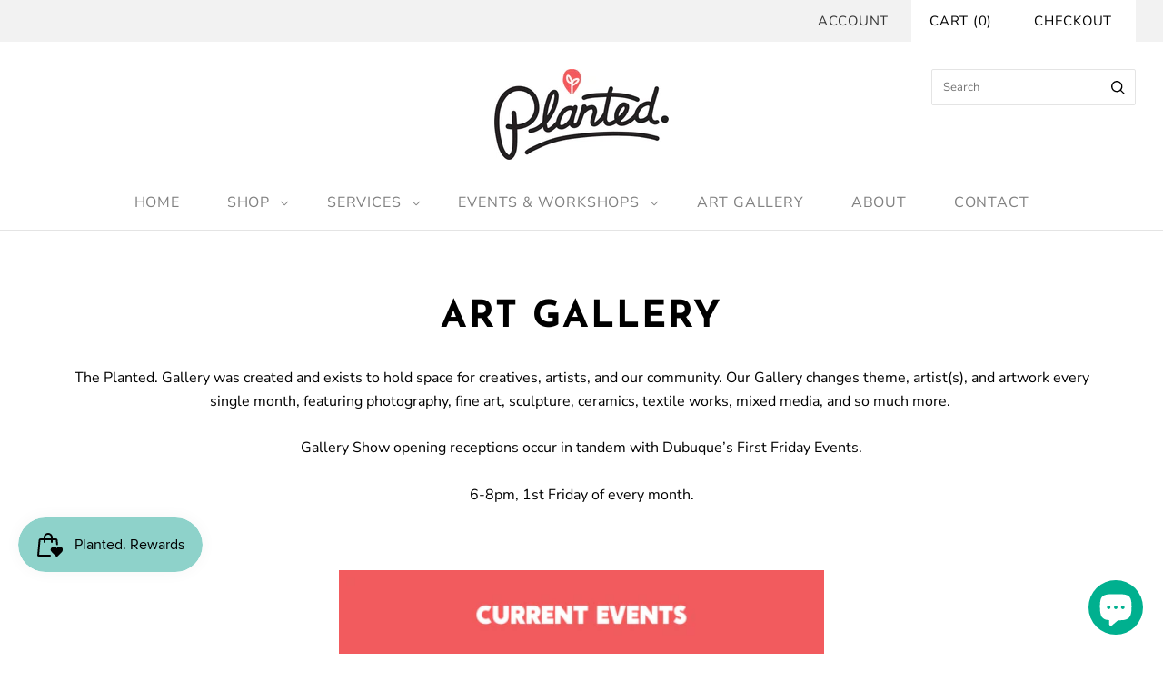

--- FILE ---
content_type: text/html; charset=utf-8
request_url: https://planteddbq.com/pages/gallery
body_size: 21672
content:
<!doctype html>
<html
  class="
    no-js
    loading
  "
  lang="en"
>
<head>
  <meta charset="utf-8">
  <meta http-equiv="X-UA-Compatible" content="IE=edge,chrome=1">

  <!-- Preconnect Domains -->
  <link rel="preconnect" href="https://cdn.shopify.com" crossorigin>
  <link rel="preconnect" href="https://fonts.shopify.com" crossorigin>
  <link rel="preconnect" href="https://monorail-edge.shopifysvc.com">

  <!-- Preload Assets -->
  <link rel="preload" href="//planteddbq.com/cdn/shop/t/11/assets/chiko-icons.woff?v=12666650156901059331760037863" as="font" type="font/woff" crossorigin>
  <link rel="preload" href="//planteddbq.com/cdn/shop/t/11/assets/pxu-social-icons.woff?v=75149173774959108441760037900" as="font" type="font/woff" crossorigin>

  <link rel="preload" href="//planteddbq.com/cdn/shop/t/11/assets/theme.css?v=88548591498725996621767365497" as="style">

  <link rel="preload" href="//planteddbq.com/cdn/shop/t/11/assets/modernizr-2.8.2.min.js?v=38612161053245547031760037897" as="script">

  

  

  <link rel="preload" href="//planteddbq.com/cdn/shop/t/11/assets/grid.js?v=183154627437624133131760037866" as="script">

  <title>
    Art Gallery

    

    

    
      &#8211; Planted.
    
  </title>

  
    <meta name="description" content="Visit the Planted. Gallery! We have a space for solo, duo and small group installations. Submit your show today!" />
  

  
    <link rel="shortcut icon" href="//planteddbq.com/cdn/shop/files/favicon-large_32x32.png?v=1736979805" type="image/png" />
  

  
    <link rel="canonical" href="https://planteddbq.com/pages/gallery" />
  
  <meta name="viewport" content="width=device-width,initial-scale=1" /><script async crossorigin fetchpriority="high" src="/cdn/shopifycloud/importmap-polyfill/es-modules-shim.2.4.0.js"></script>
<script type="importmap">
{
  "imports": {
    "element.base-media": "//planteddbq.com/cdn/shop/t/11/assets/element.base-media.js?v=61305152781971747521760037864",
    "element.image.parallax": "//planteddbq.com/cdn/shop/t/11/assets/element.image.parallax.js?v=59188309605188605141760037864",
    "element.model": "//planteddbq.com/cdn/shop/t/11/assets/element.model.js?v=104979259955732717291760037864",
    "element.quantity-selector": "//planteddbq.com/cdn/shop/t/11/assets/element.quantity-selector.js?v=68208048201360514121760037865",
    "element.text.rte": "//planteddbq.com/cdn/shop/t/11/assets/element.text.rte.js?v=28194737298593644281760037865",
    "element.video": "//planteddbq.com/cdn/shop/t/11/assets/element.video.js?v=110560105447302630031760037866",
    "is-land": "//planteddbq.com/cdn/shop/t/11/assets/is-land.min.js?v=92343381495565747271760037896",
    "modernizr-2.8.2": "//planteddbq.com/cdn/shop/t/11/assets/modernizr-2.8.2.min.js?v=38612161053245547031760037897",
    "util.misc": "//planteddbq.com/cdn/shop/t/11/assets/util.misc.js?v=117964846174238173191760037910",
    "util.product-loader": "//planteddbq.com/cdn/shop/t/11/assets/util.product-loader.js?v=71947287259713254281760037911",
    "util.resource-loader": "//planteddbq.com/cdn/shop/t/11/assets/util.resource-loader.js?v=81301169148003274841760037911",
    "vendor.in-view": "//planteddbq.com/cdn/shop/t/11/assets/vendor.in-view.js?v=126891093837844970591760037912"
  }
}
</script><script type="module" src="//planteddbq.com/cdn/shop/t/11/assets/is-land.min.js?v=92343381495565747271760037896"></script>
<script>window.performance && window.performance.mark && window.performance.mark('shopify.content_for_header.start');</script><meta name="google-site-verification" content="9lB0bEWWqVkHLzu24M8T1D5Xe2dci6smgDaOsC-TQOc">
<meta id="shopify-digital-wallet" name="shopify-digital-wallet" content="/26032341055/digital_wallets/dialog">
<meta name="shopify-checkout-api-token" content="418a5eb269c5578c268ea42ca30f6c6a">
<script async="async" src="/checkouts/internal/preloads.js?locale=en-US"></script>
<link rel="preconnect" href="https://shop.app" crossorigin="anonymous">
<script async="async" src="https://shop.app/checkouts/internal/preloads.js?locale=en-US&shop_id=26032341055" crossorigin="anonymous"></script>
<script id="apple-pay-shop-capabilities" type="application/json">{"shopId":26032341055,"countryCode":"US","currencyCode":"USD","merchantCapabilities":["supports3DS"],"merchantId":"gid:\/\/shopify\/Shop\/26032341055","merchantName":"Planted.","requiredBillingContactFields":["postalAddress","email","phone"],"requiredShippingContactFields":["postalAddress","email","phone"],"shippingType":"shipping","supportedNetworks":["visa","masterCard","amex","discover","elo","jcb"],"total":{"type":"pending","label":"Planted.","amount":"1.00"},"shopifyPaymentsEnabled":true,"supportsSubscriptions":true}</script>
<script id="shopify-features" type="application/json">{"accessToken":"418a5eb269c5578c268ea42ca30f6c6a","betas":["rich-media-storefront-analytics"],"domain":"planteddbq.com","predictiveSearch":true,"shopId":26032341055,"locale":"en"}</script>
<script>var Shopify = Shopify || {};
Shopify.shop = "planteddbq.myshopify.com";
Shopify.locale = "en";
Shopify.currency = {"active":"USD","rate":"1.0"};
Shopify.country = "US";
Shopify.theme = {"name":"Grid October 2025","id":135082442815,"schema_name":"Grid","schema_version":"7.1.0","theme_store_id":718,"role":"main"};
Shopify.theme.handle = "null";
Shopify.theme.style = {"id":null,"handle":null};
Shopify.cdnHost = "planteddbq.com/cdn";
Shopify.routes = Shopify.routes || {};
Shopify.routes.root = "/";</script>
<script type="module">!function(o){(o.Shopify=o.Shopify||{}).modules=!0}(window);</script>
<script>!function(o){function n(){var o=[];function n(){o.push(Array.prototype.slice.apply(arguments))}return n.q=o,n}var t=o.Shopify=o.Shopify||{};t.loadFeatures=n(),t.autoloadFeatures=n()}(window);</script>
<script>
  window.ShopifyPay = window.ShopifyPay || {};
  window.ShopifyPay.apiHost = "shop.app\/pay";
  window.ShopifyPay.redirectState = null;
</script>
<script id="shop-js-analytics" type="application/json">{"pageType":"page"}</script>
<script defer="defer" async type="module" src="//planteddbq.com/cdn/shopifycloud/shop-js/modules/v2/client.init-shop-cart-sync_BT-GjEfc.en.esm.js"></script>
<script defer="defer" async type="module" src="//planteddbq.com/cdn/shopifycloud/shop-js/modules/v2/chunk.common_D58fp_Oc.esm.js"></script>
<script defer="defer" async type="module" src="//planteddbq.com/cdn/shopifycloud/shop-js/modules/v2/chunk.modal_xMitdFEc.esm.js"></script>
<script type="module">
  await import("//planteddbq.com/cdn/shopifycloud/shop-js/modules/v2/client.init-shop-cart-sync_BT-GjEfc.en.esm.js");
await import("//planteddbq.com/cdn/shopifycloud/shop-js/modules/v2/chunk.common_D58fp_Oc.esm.js");
await import("//planteddbq.com/cdn/shopifycloud/shop-js/modules/v2/chunk.modal_xMitdFEc.esm.js");

  window.Shopify.SignInWithShop?.initShopCartSync?.({"fedCMEnabled":true,"windoidEnabled":true});

</script>
<script>
  window.Shopify = window.Shopify || {};
  if (!window.Shopify.featureAssets) window.Shopify.featureAssets = {};
  window.Shopify.featureAssets['shop-js'] = {"shop-cart-sync":["modules/v2/client.shop-cart-sync_DZOKe7Ll.en.esm.js","modules/v2/chunk.common_D58fp_Oc.esm.js","modules/v2/chunk.modal_xMitdFEc.esm.js"],"init-fed-cm":["modules/v2/client.init-fed-cm_B6oLuCjv.en.esm.js","modules/v2/chunk.common_D58fp_Oc.esm.js","modules/v2/chunk.modal_xMitdFEc.esm.js"],"shop-cash-offers":["modules/v2/client.shop-cash-offers_D2sdYoxE.en.esm.js","modules/v2/chunk.common_D58fp_Oc.esm.js","modules/v2/chunk.modal_xMitdFEc.esm.js"],"shop-login-button":["modules/v2/client.shop-login-button_QeVjl5Y3.en.esm.js","modules/v2/chunk.common_D58fp_Oc.esm.js","modules/v2/chunk.modal_xMitdFEc.esm.js"],"pay-button":["modules/v2/client.pay-button_DXTOsIq6.en.esm.js","modules/v2/chunk.common_D58fp_Oc.esm.js","modules/v2/chunk.modal_xMitdFEc.esm.js"],"shop-button":["modules/v2/client.shop-button_DQZHx9pm.en.esm.js","modules/v2/chunk.common_D58fp_Oc.esm.js","modules/v2/chunk.modal_xMitdFEc.esm.js"],"avatar":["modules/v2/client.avatar_BTnouDA3.en.esm.js"],"init-windoid":["modules/v2/client.init-windoid_CR1B-cfM.en.esm.js","modules/v2/chunk.common_D58fp_Oc.esm.js","modules/v2/chunk.modal_xMitdFEc.esm.js"],"init-shop-for-new-customer-accounts":["modules/v2/client.init-shop-for-new-customer-accounts_C_vY_xzh.en.esm.js","modules/v2/client.shop-login-button_QeVjl5Y3.en.esm.js","modules/v2/chunk.common_D58fp_Oc.esm.js","modules/v2/chunk.modal_xMitdFEc.esm.js"],"init-shop-email-lookup-coordinator":["modules/v2/client.init-shop-email-lookup-coordinator_BI7n9ZSv.en.esm.js","modules/v2/chunk.common_D58fp_Oc.esm.js","modules/v2/chunk.modal_xMitdFEc.esm.js"],"init-shop-cart-sync":["modules/v2/client.init-shop-cart-sync_BT-GjEfc.en.esm.js","modules/v2/chunk.common_D58fp_Oc.esm.js","modules/v2/chunk.modal_xMitdFEc.esm.js"],"shop-toast-manager":["modules/v2/client.shop-toast-manager_DiYdP3xc.en.esm.js","modules/v2/chunk.common_D58fp_Oc.esm.js","modules/v2/chunk.modal_xMitdFEc.esm.js"],"init-customer-accounts":["modules/v2/client.init-customer-accounts_D9ZNqS-Q.en.esm.js","modules/v2/client.shop-login-button_QeVjl5Y3.en.esm.js","modules/v2/chunk.common_D58fp_Oc.esm.js","modules/v2/chunk.modal_xMitdFEc.esm.js"],"init-customer-accounts-sign-up":["modules/v2/client.init-customer-accounts-sign-up_iGw4briv.en.esm.js","modules/v2/client.shop-login-button_QeVjl5Y3.en.esm.js","modules/v2/chunk.common_D58fp_Oc.esm.js","modules/v2/chunk.modal_xMitdFEc.esm.js"],"shop-follow-button":["modules/v2/client.shop-follow-button_CqMgW2wH.en.esm.js","modules/v2/chunk.common_D58fp_Oc.esm.js","modules/v2/chunk.modal_xMitdFEc.esm.js"],"checkout-modal":["modules/v2/client.checkout-modal_xHeaAweL.en.esm.js","modules/v2/chunk.common_D58fp_Oc.esm.js","modules/v2/chunk.modal_xMitdFEc.esm.js"],"shop-login":["modules/v2/client.shop-login_D91U-Q7h.en.esm.js","modules/v2/chunk.common_D58fp_Oc.esm.js","modules/v2/chunk.modal_xMitdFEc.esm.js"],"lead-capture":["modules/v2/client.lead-capture_BJmE1dJe.en.esm.js","modules/v2/chunk.common_D58fp_Oc.esm.js","modules/v2/chunk.modal_xMitdFEc.esm.js"],"payment-terms":["modules/v2/client.payment-terms_Ci9AEqFq.en.esm.js","modules/v2/chunk.common_D58fp_Oc.esm.js","modules/v2/chunk.modal_xMitdFEc.esm.js"]};
</script>
<script>(function() {
  var isLoaded = false;
  function asyncLoad() {
    if (isLoaded) return;
    isLoaded = true;
    var urls = ["https:\/\/sdk.postscript.io\/sdk-script-loader.bundle.js?shopId=239524\u0026shop=planteddbq.myshopify.com","https:\/\/shy.elfsight.com\/p\/platform.js?shop=planteddbq.myshopify.com"];
    for (var i = 0; i < urls.length; i++) {
      var s = document.createElement('script');
      s.type = 'text/javascript';
      s.async = true;
      s.src = urls[i];
      var x = document.getElementsByTagName('script')[0];
      x.parentNode.insertBefore(s, x);
    }
  };
  if(window.attachEvent) {
    window.attachEvent('onload', asyncLoad);
  } else {
    window.addEventListener('load', asyncLoad, false);
  }
})();</script>
<script id="__st">var __st={"a":26032341055,"offset":-21600,"reqid":"c9b3627a-278f-4fe0-bc9d-e17b62328ec3-1769037546","pageurl":"planteddbq.com\/pages\/gallery","s":"pages-87853170751","u":"225d7c4f2cc0","p":"page","rtyp":"page","rid":87853170751};</script>
<script>window.ShopifyPaypalV4VisibilityTracking = true;</script>
<script id="captcha-bootstrap">!function(){'use strict';const t='contact',e='account',n='new_comment',o=[[t,t],['blogs',n],['comments',n],[t,'customer']],c=[[e,'customer_login'],[e,'guest_login'],[e,'recover_customer_password'],[e,'create_customer']],r=t=>t.map((([t,e])=>`form[action*='/${t}']:not([data-nocaptcha='true']) input[name='form_type'][value='${e}']`)).join(','),a=t=>()=>t?[...document.querySelectorAll(t)].map((t=>t.form)):[];function s(){const t=[...o],e=r(t);return a(e)}const i='password',u='form_key',d=['recaptcha-v3-token','g-recaptcha-response','h-captcha-response',i],f=()=>{try{return window.sessionStorage}catch{return}},m='__shopify_v',_=t=>t.elements[u];function p(t,e,n=!1){try{const o=window.sessionStorage,c=JSON.parse(o.getItem(e)),{data:r}=function(t){const{data:e,action:n}=t;return t[m]||n?{data:e,action:n}:{data:t,action:n}}(c);for(const[e,n]of Object.entries(r))t.elements[e]&&(t.elements[e].value=n);n&&o.removeItem(e)}catch(o){console.error('form repopulation failed',{error:o})}}const l='form_type',E='cptcha';function T(t){t.dataset[E]=!0}const w=window,h=w.document,L='Shopify',v='ce_forms',y='captcha';let A=!1;((t,e)=>{const n=(g='f06e6c50-85a8-45c8-87d0-21a2b65856fe',I='https://cdn.shopify.com/shopifycloud/storefront-forms-hcaptcha/ce_storefront_forms_captcha_hcaptcha.v1.5.2.iife.js',D={infoText:'Protected by hCaptcha',privacyText:'Privacy',termsText:'Terms'},(t,e,n)=>{const o=w[L][v],c=o.bindForm;if(c)return c(t,g,e,D).then(n);var r;o.q.push([[t,g,e,D],n]),r=I,A||(h.body.append(Object.assign(h.createElement('script'),{id:'captcha-provider',async:!0,src:r})),A=!0)});var g,I,D;w[L]=w[L]||{},w[L][v]=w[L][v]||{},w[L][v].q=[],w[L][y]=w[L][y]||{},w[L][y].protect=function(t,e){n(t,void 0,e),T(t)},Object.freeze(w[L][y]),function(t,e,n,w,h,L){const[v,y,A,g]=function(t,e,n){const i=e?o:[],u=t?c:[],d=[...i,...u],f=r(d),m=r(i),_=r(d.filter((([t,e])=>n.includes(e))));return[a(f),a(m),a(_),s()]}(w,h,L),I=t=>{const e=t.target;return e instanceof HTMLFormElement?e:e&&e.form},D=t=>v().includes(t);t.addEventListener('submit',(t=>{const e=I(t);if(!e)return;const n=D(e)&&!e.dataset.hcaptchaBound&&!e.dataset.recaptchaBound,o=_(e),c=g().includes(e)&&(!o||!o.value);(n||c)&&t.preventDefault(),c&&!n&&(function(t){try{if(!f())return;!function(t){const e=f();if(!e)return;const n=_(t);if(!n)return;const o=n.value;o&&e.removeItem(o)}(t);const e=Array.from(Array(32),(()=>Math.random().toString(36)[2])).join('');!function(t,e){_(t)||t.append(Object.assign(document.createElement('input'),{type:'hidden',name:u})),t.elements[u].value=e}(t,e),function(t,e){const n=f();if(!n)return;const o=[...t.querySelectorAll(`input[type='${i}']`)].map((({name:t})=>t)),c=[...d,...o],r={};for(const[a,s]of new FormData(t).entries())c.includes(a)||(r[a]=s);n.setItem(e,JSON.stringify({[m]:1,action:t.action,data:r}))}(t,e)}catch(e){console.error('failed to persist form',e)}}(e),e.submit())}));const S=(t,e)=>{t&&!t.dataset[E]&&(n(t,e.some((e=>e===t))),T(t))};for(const o of['focusin','change'])t.addEventListener(o,(t=>{const e=I(t);D(e)&&S(e,y())}));const B=e.get('form_key'),M=e.get(l),P=B&&M;t.addEventListener('DOMContentLoaded',(()=>{const t=y();if(P)for(const e of t)e.elements[l].value===M&&p(e,B);[...new Set([...A(),...v().filter((t=>'true'===t.dataset.shopifyCaptcha))])].forEach((e=>S(e,t)))}))}(h,new URLSearchParams(w.location.search),n,t,e,['guest_login'])})(!0,!0)}();</script>
<script integrity="sha256-4kQ18oKyAcykRKYeNunJcIwy7WH5gtpwJnB7kiuLZ1E=" data-source-attribution="shopify.loadfeatures" defer="defer" src="//planteddbq.com/cdn/shopifycloud/storefront/assets/storefront/load_feature-a0a9edcb.js" crossorigin="anonymous"></script>
<script crossorigin="anonymous" defer="defer" src="//planteddbq.com/cdn/shopifycloud/storefront/assets/shopify_pay/storefront-65b4c6d7.js?v=20250812"></script>
<script data-source-attribution="shopify.dynamic_checkout.dynamic.init">var Shopify=Shopify||{};Shopify.PaymentButton=Shopify.PaymentButton||{isStorefrontPortableWallets:!0,init:function(){window.Shopify.PaymentButton.init=function(){};var t=document.createElement("script");t.src="https://planteddbq.com/cdn/shopifycloud/portable-wallets/latest/portable-wallets.en.js",t.type="module",document.head.appendChild(t)}};
</script>
<script data-source-attribution="shopify.dynamic_checkout.buyer_consent">
  function portableWalletsHideBuyerConsent(e){var t=document.getElementById("shopify-buyer-consent"),n=document.getElementById("shopify-subscription-policy-button");t&&n&&(t.classList.add("hidden"),t.setAttribute("aria-hidden","true"),n.removeEventListener("click",e))}function portableWalletsShowBuyerConsent(e){var t=document.getElementById("shopify-buyer-consent"),n=document.getElementById("shopify-subscription-policy-button");t&&n&&(t.classList.remove("hidden"),t.removeAttribute("aria-hidden"),n.addEventListener("click",e))}window.Shopify?.PaymentButton&&(window.Shopify.PaymentButton.hideBuyerConsent=portableWalletsHideBuyerConsent,window.Shopify.PaymentButton.showBuyerConsent=portableWalletsShowBuyerConsent);
</script>
<script data-source-attribution="shopify.dynamic_checkout.cart.bootstrap">document.addEventListener("DOMContentLoaded",(function(){function t(){return document.querySelector("shopify-accelerated-checkout-cart, shopify-accelerated-checkout")}if(t())Shopify.PaymentButton.init();else{new MutationObserver((function(e,n){t()&&(Shopify.PaymentButton.init(),n.disconnect())})).observe(document.body,{childList:!0,subtree:!0})}}));
</script>
<link id="shopify-accelerated-checkout-styles" rel="stylesheet" media="screen" href="https://planteddbq.com/cdn/shopifycloud/portable-wallets/latest/accelerated-checkout-backwards-compat.css" crossorigin="anonymous">
<style id="shopify-accelerated-checkout-cart">
        #shopify-buyer-consent {
  margin-top: 1em;
  display: inline-block;
  width: 100%;
}

#shopify-buyer-consent.hidden {
  display: none;
}

#shopify-subscription-policy-button {
  background: none;
  border: none;
  padding: 0;
  text-decoration: underline;
  font-size: inherit;
  cursor: pointer;
}

#shopify-subscription-policy-button::before {
  box-shadow: none;
}

      </style>

<script>window.performance && window.performance.mark && window.performance.mark('shopify.content_for_header.end');</script>

  

  <style>
    :root {
      /* ------------------------------------------------------------
        Typography
      ------------------------------------------------------------ */
      /* Body */
      --element-text-font-size--body-lg: 1.286rem; /* Product price */
      --element-text-font-size--body-sm: var(--text-size-3-5); /* SKU, installments, variant labels */
      --element-text-font-family--body: "Nunito Sans", sans-serif;
      --element-text-font-weight--body: 400;

      /* Headings */
      --element-text-font-size--heading-xl: 2.5rem; /* Product title */
      --element-text-font-family--heading: "Josefin Sans", sans-serif;
      --element-text-font-weight--heading: 700;
      --element-text-line-height--heading: 1.25;
      --element-text-text-transform--heading: uppercase;

      /* Buttons */
      --element-button-font-family: "Josefin Sans", sans-serif;
      --element-button-text-transform: uppercase;
      --element-button-letter-spacing: 0.05em;

      /* ------------------------------------------------------------
        Colors
      ------------------------------------------------------------ */
      --color-primary: #000000; 
      --color-secondary: #ffffff;
      --root-color-primary: #000000; 
      --root-color-secondary: #ffffff;
      --color-focus: #0000ff;

      --color-sale-tag-text: #ffffff;
      --color-sale-tag: #00b08f;
      
      --element-button-color-primary: #ffffff;
      --element-button-color-secondary: #f15b5d;
      
      --element-text-color: #000000;
      --element-text-color--heading: #000000;

      --element-input-color-primary: #787878;
      --element-input-color-secondary: #ffffff;

      /* ------------------------------------------------------------
        Other
      ------------------------------------------------------------ */
      --element-badge-radius: 2px;
      --element-button-radius: 2px;

      --layout-section-max-inline-size: 1260px;
      --layout-section-padding-inline: 30px;
    }

    /* ------------------------------------------------------------
      Component overrides
    ------------------------------------------------------------ */

    ::before,
    ::after {
      box-sizing: content-box;
    }
    product-hot-reload ::before,
    product-hot-reload ::after {
      box-sizing: border-box;
    }

    /* Lightbox */
    .overlay-lightbox__overlay {
      z-index: 9999;
    }

    /* Pick up */
    .element-icon-in-stock {
      fill: currentColor;
    }

    /* Divider */
    hr.element-divider {
      height: 0;
      background: transparent;
    }

    /* Drawer */
    overlay-drawer .element-button {
      --element-button-color-primary: #000000;
      --element-icon-stroke-width: 3px;
    }

    /* Heading */
    .element-text:is([class*=element-text--heading]) {
      --_color: var(--element-text-color--heading);
    }

    /* Element Input */
    .element-input {
      --_color-box-shadow: #e3e3e3;
    }

    /* Variant Labels */
    label.element-text:is([class*=element-text--body]):where(.element-text--body-sm) {
      color: #000000;
      font-size: 1rem;

      .element-text:first-child {
        color: #000000;
      }
    }

    /* Element Select */
    element-select {
      --color-primary: #e3e3e3;
      --element-button-color-primary: #787878;
      --element-button-color-secondary: #ffffff;
      --element-button-box-shadow: inset 0 0 0 1px #e3e3e3;
      --element-button-font-family: "Nunito Sans", sans-serif;
      --element-button-text-transform: none;
    }
    element-select.element-select__wrapper--focused .element-button {
      box-shadow: inset 0 0 0 var(--element-button-border-width--focus) var(--_color-focus);
      border: none;
    }

    /* Media Gallery */
    .media-gallery__thumb {
      border-radius: 0;
    }

    /* ATC */

    product-form .element-button[type="submit"] {
      --element-button-padding-block: var(--size-5);
      --_color-text: #ffffff;
      --_color-background: #f15b5d;
      --_box-shadow: none;

      &:disabled {
        color: #888888 !important;
        background-color: #cccccc !important;
      }
    }

    product-form:has(.element-button--shopify-payment-wrapper) .element-button[type="submit"] {
      --element-button-color-primary: #ffffff;
      --element-button-color-secondary: #007673;
    }

    .shopify-payment-button .shopify-payment-button__button.shopify-payment-button__button--unbranded,
    .shopify-payment-button .shopify-payment-button__button {
      --element-text-line-height--body-md: 1;
      --element-button-color-primary: #f15b5d;
      --element-button-color-secondary: #ffffff;
      --element-button-padding-block: var(--size-5);
      --_box-shadow: none;

      text-transform: var(--element-button-text-transform);
    }
  </style>

  
  















<meta property="og:site_name" content="Planted.">
<meta property="og:url" content="https://planteddbq.com/pages/gallery">
<meta property="og:title" content="Art Gallery">
<meta property="og:type" content="website">
<meta property="og:description" content="Visit the Planted. Gallery! We have a space for solo, duo and small group installations. Submit your show today!">




    
    
    

    
    
    <meta
      property="og:image"
      content="https://planteddbq.com/cdn/shop/files/featuredimage_bcd16a24-eb3a-48d4-8b36-850398e6d107_1204x630.jpg?v=1594867310"
    />
    <meta
      property="og:image:secure_url"
      content="https://planteddbq.com/cdn/shop/files/featuredimage_bcd16a24-eb3a-48d4-8b36-850398e6d107_1204x630.jpg?v=1594867310"
    />
    <meta property="og:image:width" content="1204" />
    <meta property="og:image:height" content="630" />
    
    
    <meta property="og:image:alt" content="Social media image" />
  
















<meta name="twitter:title" content="Art Gallery">
<meta name="twitter:description" content="Visit the Planted. Gallery! We have a space for solo, duo and small group installations. Submit your show today!">


    
    
    
      
      
      <meta name="twitter:card" content="summary_large_image">
    
    
    <meta
      property="twitter:image"
      content="https://planteddbq.com/cdn/shop/files/featuredimage_bcd16a24-eb3a-48d4-8b36-850398e6d107_1200x600_crop_center.jpg?v=1594867310"
    />
    <meta property="twitter:image:width" content="1200" />
    <meta property="twitter:image:height" content="600" />
    
    
    <meta property="twitter:image:alt" content="Social media image" />
  



  <!-- Theme CSS -->
  <link rel="stylesheet" href="//planteddbq.com/cdn/shop/t/11/assets/theme.css?v=88548591498725996621767365497">
  

  <!-- Theme object -->
  
  <script>
    var Theme = {};
    Theme.version = "7.1.0";
    Theme.name = 'Grid';
  
    Theme.currency = "USD";
    Theme.moneyFormat = "${{amount}}";
  
    Theme.pleaseSelectText = "Please Select";
  
    Theme.addToCartSuccess = "**product** has been successfully added to your **cart_link**. Feel free to **continue_link** or **checkout_link**.";
  
    
  
    Theme.shippingCalculator = true;
    Theme.shippingButton = "Calculate shipping";
    Theme.shippingDisabled = "Calculating...";
  
    
  
    Theme.shippingCalcErrorMessage = "Error: zip / postal code --error_message--";
    Theme.shippingCalcMultiRates = "There are --number_of_rates-- shipping rates available for --address--, starting at --rate--.";
    Theme.shippingCalcOneRate = "There is one shipping rate available for --address--.";
    Theme.shippingCalcNoRates = "We do not ship to this destination.";
    Theme.shippingCalcRateValues = "--rate_title-- at --rate--";
  
    Theme.routes = {
      "root_url": "/",
      "account_url": "/account",
      "account_login_url": "https://planteddbq.com/customer_authentication/redirect?locale=en&region_country=US",
      "account_logout_url": "/account/logout",
      "account_register_url": "https://shopify.com/26032341055/account?locale=en",
      "account_addresses_url": "/account/addresses",
      "collections_url": "/collections",
      "all_products_collection_url": "/collections/all",
      "search_url": "/search",
      "cart_url": "/cart",
      "cart_add_url": "/cart/add",
      "cart_change_url": "/cart/change",
      "cart_clear_url": "/cart/clear",
      "product_recommendations_url": "/recommendations/products",
      "predictive_search_url": "/search/suggest",
    };
  </script>
  

<script src="https://cdn.shopify.com/extensions/e8878072-2f6b-4e89-8082-94b04320908d/inbox-1254/assets/inbox-chat-loader.js" type="text/javascript" defer="defer"></script>
<script src="https://cdn.shopify.com/extensions/019bdd7a-c110-7969-8f1c-937dfc03ea8a/smile-io-272/assets/smile-loader.js" type="text/javascript" defer="defer"></script>
<link href="https://monorail-edge.shopifysvc.com" rel="dns-prefetch">
<script>(function(){if ("sendBeacon" in navigator && "performance" in window) {try {var session_token_from_headers = performance.getEntriesByType('navigation')[0].serverTiming.find(x => x.name == '_s').description;} catch {var session_token_from_headers = undefined;}var session_cookie_matches = document.cookie.match(/_shopify_s=([^;]*)/);var session_token_from_cookie = session_cookie_matches && session_cookie_matches.length === 2 ? session_cookie_matches[1] : "";var session_token = session_token_from_headers || session_token_from_cookie || "";function handle_abandonment_event(e) {var entries = performance.getEntries().filter(function(entry) {return /monorail-edge.shopifysvc.com/.test(entry.name);});if (!window.abandonment_tracked && entries.length === 0) {window.abandonment_tracked = true;var currentMs = Date.now();var navigation_start = performance.timing.navigationStart;var payload = {shop_id: 26032341055,url: window.location.href,navigation_start,duration: currentMs - navigation_start,session_token,page_type: "page"};window.navigator.sendBeacon("https://monorail-edge.shopifysvc.com/v1/produce", JSON.stringify({schema_id: "online_store_buyer_site_abandonment/1.1",payload: payload,metadata: {event_created_at_ms: currentMs,event_sent_at_ms: currentMs}}));}}window.addEventListener('pagehide', handle_abandonment_event);}}());</script>
<script id="web-pixels-manager-setup">(function e(e,d,r,n,o){if(void 0===o&&(o={}),!Boolean(null===(a=null===(i=window.Shopify)||void 0===i?void 0:i.analytics)||void 0===a?void 0:a.replayQueue)){var i,a;window.Shopify=window.Shopify||{};var t=window.Shopify;t.analytics=t.analytics||{};var s=t.analytics;s.replayQueue=[],s.publish=function(e,d,r){return s.replayQueue.push([e,d,r]),!0};try{self.performance.mark("wpm:start")}catch(e){}var l=function(){var e={modern:/Edge?\/(1{2}[4-9]|1[2-9]\d|[2-9]\d{2}|\d{4,})\.\d+(\.\d+|)|Firefox\/(1{2}[4-9]|1[2-9]\d|[2-9]\d{2}|\d{4,})\.\d+(\.\d+|)|Chrom(ium|e)\/(9{2}|\d{3,})\.\d+(\.\d+|)|(Maci|X1{2}).+ Version\/(15\.\d+|(1[6-9]|[2-9]\d|\d{3,})\.\d+)([,.]\d+|)( \(\w+\)|)( Mobile\/\w+|) Safari\/|Chrome.+OPR\/(9{2}|\d{3,})\.\d+\.\d+|(CPU[ +]OS|iPhone[ +]OS|CPU[ +]iPhone|CPU IPhone OS|CPU iPad OS)[ +]+(15[._]\d+|(1[6-9]|[2-9]\d|\d{3,})[._]\d+)([._]\d+|)|Android:?[ /-](13[3-9]|1[4-9]\d|[2-9]\d{2}|\d{4,})(\.\d+|)(\.\d+|)|Android.+Firefox\/(13[5-9]|1[4-9]\d|[2-9]\d{2}|\d{4,})\.\d+(\.\d+|)|Android.+Chrom(ium|e)\/(13[3-9]|1[4-9]\d|[2-9]\d{2}|\d{4,})\.\d+(\.\d+|)|SamsungBrowser\/([2-9]\d|\d{3,})\.\d+/,legacy:/Edge?\/(1[6-9]|[2-9]\d|\d{3,})\.\d+(\.\d+|)|Firefox\/(5[4-9]|[6-9]\d|\d{3,})\.\d+(\.\d+|)|Chrom(ium|e)\/(5[1-9]|[6-9]\d|\d{3,})\.\d+(\.\d+|)([\d.]+$|.*Safari\/(?![\d.]+ Edge\/[\d.]+$))|(Maci|X1{2}).+ Version\/(10\.\d+|(1[1-9]|[2-9]\d|\d{3,})\.\d+)([,.]\d+|)( \(\w+\)|)( Mobile\/\w+|) Safari\/|Chrome.+OPR\/(3[89]|[4-9]\d|\d{3,})\.\d+\.\d+|(CPU[ +]OS|iPhone[ +]OS|CPU[ +]iPhone|CPU IPhone OS|CPU iPad OS)[ +]+(10[._]\d+|(1[1-9]|[2-9]\d|\d{3,})[._]\d+)([._]\d+|)|Android:?[ /-](13[3-9]|1[4-9]\d|[2-9]\d{2}|\d{4,})(\.\d+|)(\.\d+|)|Mobile Safari.+OPR\/([89]\d|\d{3,})\.\d+\.\d+|Android.+Firefox\/(13[5-9]|1[4-9]\d|[2-9]\d{2}|\d{4,})\.\d+(\.\d+|)|Android.+Chrom(ium|e)\/(13[3-9]|1[4-9]\d|[2-9]\d{2}|\d{4,})\.\d+(\.\d+|)|Android.+(UC? ?Browser|UCWEB|U3)[ /]?(15\.([5-9]|\d{2,})|(1[6-9]|[2-9]\d|\d{3,})\.\d+)\.\d+|SamsungBrowser\/(5\.\d+|([6-9]|\d{2,})\.\d+)|Android.+MQ{2}Browser\/(14(\.(9|\d{2,})|)|(1[5-9]|[2-9]\d|\d{3,})(\.\d+|))(\.\d+|)|K[Aa][Ii]OS\/(3\.\d+|([4-9]|\d{2,})\.\d+)(\.\d+|)/},d=e.modern,r=e.legacy,n=navigator.userAgent;return n.match(d)?"modern":n.match(r)?"legacy":"unknown"}(),u="modern"===l?"modern":"legacy",c=(null!=n?n:{modern:"",legacy:""})[u],f=function(e){return[e.baseUrl,"/wpm","/b",e.hashVersion,"modern"===e.buildTarget?"m":"l",".js"].join("")}({baseUrl:d,hashVersion:r,buildTarget:u}),m=function(e){var d=e.version,r=e.bundleTarget,n=e.surface,o=e.pageUrl,i=e.monorailEndpoint;return{emit:function(e){var a=e.status,t=e.errorMsg,s=(new Date).getTime(),l=JSON.stringify({metadata:{event_sent_at_ms:s},events:[{schema_id:"web_pixels_manager_load/3.1",payload:{version:d,bundle_target:r,page_url:o,status:a,surface:n,error_msg:t},metadata:{event_created_at_ms:s}}]});if(!i)return console&&console.warn&&console.warn("[Web Pixels Manager] No Monorail endpoint provided, skipping logging."),!1;try{return self.navigator.sendBeacon.bind(self.navigator)(i,l)}catch(e){}var u=new XMLHttpRequest;try{return u.open("POST",i,!0),u.setRequestHeader("Content-Type","text/plain"),u.send(l),!0}catch(e){return console&&console.warn&&console.warn("[Web Pixels Manager] Got an unhandled error while logging to Monorail."),!1}}}}({version:r,bundleTarget:l,surface:e.surface,pageUrl:self.location.href,monorailEndpoint:e.monorailEndpoint});try{o.browserTarget=l,function(e){var d=e.src,r=e.async,n=void 0===r||r,o=e.onload,i=e.onerror,a=e.sri,t=e.scriptDataAttributes,s=void 0===t?{}:t,l=document.createElement("script"),u=document.querySelector("head"),c=document.querySelector("body");if(l.async=n,l.src=d,a&&(l.integrity=a,l.crossOrigin="anonymous"),s)for(var f in s)if(Object.prototype.hasOwnProperty.call(s,f))try{l.dataset[f]=s[f]}catch(e){}if(o&&l.addEventListener("load",o),i&&l.addEventListener("error",i),u)u.appendChild(l);else{if(!c)throw new Error("Did not find a head or body element to append the script");c.appendChild(l)}}({src:f,async:!0,onload:function(){if(!function(){var e,d;return Boolean(null===(d=null===(e=window.Shopify)||void 0===e?void 0:e.analytics)||void 0===d?void 0:d.initialized)}()){var d=window.webPixelsManager.init(e)||void 0;if(d){var r=window.Shopify.analytics;r.replayQueue.forEach((function(e){var r=e[0],n=e[1],o=e[2];d.publishCustomEvent(r,n,o)})),r.replayQueue=[],r.publish=d.publishCustomEvent,r.visitor=d.visitor,r.initialized=!0}}},onerror:function(){return m.emit({status:"failed",errorMsg:"".concat(f," has failed to load")})},sri:function(e){var d=/^sha384-[A-Za-z0-9+/=]+$/;return"string"==typeof e&&d.test(e)}(c)?c:"",scriptDataAttributes:o}),m.emit({status:"loading"})}catch(e){m.emit({status:"failed",errorMsg:(null==e?void 0:e.message)||"Unknown error"})}}})({shopId: 26032341055,storefrontBaseUrl: "https://planteddbq.com",extensionsBaseUrl: "https://extensions.shopifycdn.com/cdn/shopifycloud/web-pixels-manager",monorailEndpoint: "https://monorail-edge.shopifysvc.com/unstable/produce_batch",surface: "storefront-renderer",enabledBetaFlags: ["2dca8a86"],webPixelsConfigList: [{"id":"689078335","configuration":"{\"shopId\":\"239524\"}","eventPayloadVersion":"v1","runtimeContext":"STRICT","scriptVersion":"e57a43765e0d230c1bcb12178c1ff13f","type":"APP","apiClientId":2328352,"privacyPurposes":[],"dataSharingAdjustments":{"protectedCustomerApprovalScopes":["read_customer_address","read_customer_email","read_customer_name","read_customer_personal_data","read_customer_phone"]}},{"id":"590741567","configuration":"{\"config\":\"{\\\"google_tag_ids\\\":[\\\"GT-NBJ4MPPD\\\"],\\\"target_country\\\":\\\"US\\\",\\\"gtag_events\\\":[{\\\"type\\\":\\\"view_item\\\",\\\"action_label\\\":\\\"MC-RGFSTNQR75\\\"},{\\\"type\\\":\\\"purchase\\\",\\\"action_label\\\":\\\"MC-RGFSTNQR75\\\"},{\\\"type\\\":\\\"page_view\\\",\\\"action_label\\\":\\\"MC-RGFSTNQR75\\\"}],\\\"enable_monitoring_mode\\\":false}\"}","eventPayloadVersion":"v1","runtimeContext":"OPEN","scriptVersion":"b2a88bafab3e21179ed38636efcd8a93","type":"APP","apiClientId":1780363,"privacyPurposes":[],"dataSharingAdjustments":{"protectedCustomerApprovalScopes":["read_customer_address","read_customer_email","read_customer_name","read_customer_personal_data","read_customer_phone"]}},{"id":"shopify-app-pixel","configuration":"{}","eventPayloadVersion":"v1","runtimeContext":"STRICT","scriptVersion":"0450","apiClientId":"shopify-pixel","type":"APP","privacyPurposes":["ANALYTICS","MARKETING"]},{"id":"shopify-custom-pixel","eventPayloadVersion":"v1","runtimeContext":"LAX","scriptVersion":"0450","apiClientId":"shopify-pixel","type":"CUSTOM","privacyPurposes":["ANALYTICS","MARKETING"]}],isMerchantRequest: false,initData: {"shop":{"name":"Planted.","paymentSettings":{"currencyCode":"USD"},"myshopifyDomain":"planteddbq.myshopify.com","countryCode":"US","storefrontUrl":"https:\/\/planteddbq.com"},"customer":null,"cart":null,"checkout":null,"productVariants":[],"purchasingCompany":null},},"https://planteddbq.com/cdn","fcfee988w5aeb613cpc8e4bc33m6693e112",{"modern":"","legacy":""},{"shopId":"26032341055","storefrontBaseUrl":"https:\/\/planteddbq.com","extensionBaseUrl":"https:\/\/extensions.shopifycdn.com\/cdn\/shopifycloud\/web-pixels-manager","surface":"storefront-renderer","enabledBetaFlags":"[\"2dca8a86\"]","isMerchantRequest":"false","hashVersion":"fcfee988w5aeb613cpc8e4bc33m6693e112","publish":"custom","events":"[[\"page_viewed\",{}]]"});</script><script>
  window.ShopifyAnalytics = window.ShopifyAnalytics || {};
  window.ShopifyAnalytics.meta = window.ShopifyAnalytics.meta || {};
  window.ShopifyAnalytics.meta.currency = 'USD';
  var meta = {"page":{"pageType":"page","resourceType":"page","resourceId":87853170751,"requestId":"c9b3627a-278f-4fe0-bc9d-e17b62328ec3-1769037546"}};
  for (var attr in meta) {
    window.ShopifyAnalytics.meta[attr] = meta[attr];
  }
</script>
<script class="analytics">
  (function () {
    var customDocumentWrite = function(content) {
      var jquery = null;

      if (window.jQuery) {
        jquery = window.jQuery;
      } else if (window.Checkout && window.Checkout.$) {
        jquery = window.Checkout.$;
      }

      if (jquery) {
        jquery('body').append(content);
      }
    };

    var hasLoggedConversion = function(token) {
      if (token) {
        return document.cookie.indexOf('loggedConversion=' + token) !== -1;
      }
      return false;
    }

    var setCookieIfConversion = function(token) {
      if (token) {
        var twoMonthsFromNow = new Date(Date.now());
        twoMonthsFromNow.setMonth(twoMonthsFromNow.getMonth() + 2);

        document.cookie = 'loggedConversion=' + token + '; expires=' + twoMonthsFromNow;
      }
    }

    var trekkie = window.ShopifyAnalytics.lib = window.trekkie = window.trekkie || [];
    if (trekkie.integrations) {
      return;
    }
    trekkie.methods = [
      'identify',
      'page',
      'ready',
      'track',
      'trackForm',
      'trackLink'
    ];
    trekkie.factory = function(method) {
      return function() {
        var args = Array.prototype.slice.call(arguments);
        args.unshift(method);
        trekkie.push(args);
        return trekkie;
      };
    };
    for (var i = 0; i < trekkie.methods.length; i++) {
      var key = trekkie.methods[i];
      trekkie[key] = trekkie.factory(key);
    }
    trekkie.load = function(config) {
      trekkie.config = config || {};
      trekkie.config.initialDocumentCookie = document.cookie;
      var first = document.getElementsByTagName('script')[0];
      var script = document.createElement('script');
      script.type = 'text/javascript';
      script.onerror = function(e) {
        var scriptFallback = document.createElement('script');
        scriptFallback.type = 'text/javascript';
        scriptFallback.onerror = function(error) {
                var Monorail = {
      produce: function produce(monorailDomain, schemaId, payload) {
        var currentMs = new Date().getTime();
        var event = {
          schema_id: schemaId,
          payload: payload,
          metadata: {
            event_created_at_ms: currentMs,
            event_sent_at_ms: currentMs
          }
        };
        return Monorail.sendRequest("https://" + monorailDomain + "/v1/produce", JSON.stringify(event));
      },
      sendRequest: function sendRequest(endpointUrl, payload) {
        // Try the sendBeacon API
        if (window && window.navigator && typeof window.navigator.sendBeacon === 'function' && typeof window.Blob === 'function' && !Monorail.isIos12()) {
          var blobData = new window.Blob([payload], {
            type: 'text/plain'
          });

          if (window.navigator.sendBeacon(endpointUrl, blobData)) {
            return true;
          } // sendBeacon was not successful

        } // XHR beacon

        var xhr = new XMLHttpRequest();

        try {
          xhr.open('POST', endpointUrl);
          xhr.setRequestHeader('Content-Type', 'text/plain');
          xhr.send(payload);
        } catch (e) {
          console.log(e);
        }

        return false;
      },
      isIos12: function isIos12() {
        return window.navigator.userAgent.lastIndexOf('iPhone; CPU iPhone OS 12_') !== -1 || window.navigator.userAgent.lastIndexOf('iPad; CPU OS 12_') !== -1;
      }
    };
    Monorail.produce('monorail-edge.shopifysvc.com',
      'trekkie_storefront_load_errors/1.1',
      {shop_id: 26032341055,
      theme_id: 135082442815,
      app_name: "storefront",
      context_url: window.location.href,
      source_url: "//planteddbq.com/cdn/s/trekkie.storefront.9615f8e10e499e09ff0451d383e936edfcfbbf47.min.js"});

        };
        scriptFallback.async = true;
        scriptFallback.src = '//planteddbq.com/cdn/s/trekkie.storefront.9615f8e10e499e09ff0451d383e936edfcfbbf47.min.js';
        first.parentNode.insertBefore(scriptFallback, first);
      };
      script.async = true;
      script.src = '//planteddbq.com/cdn/s/trekkie.storefront.9615f8e10e499e09ff0451d383e936edfcfbbf47.min.js';
      first.parentNode.insertBefore(script, first);
    };
    trekkie.load(
      {"Trekkie":{"appName":"storefront","development":false,"defaultAttributes":{"shopId":26032341055,"isMerchantRequest":null,"themeId":135082442815,"themeCityHash":"2689593628393214103","contentLanguage":"en","currency":"USD","eventMetadataId":"8af93bc1-5633-4b90-9b91-555fe3e42c51"},"isServerSideCookieWritingEnabled":true,"monorailRegion":"shop_domain","enabledBetaFlags":["65f19447"]},"Session Attribution":{},"S2S":{"facebookCapiEnabled":false,"source":"trekkie-storefront-renderer","apiClientId":580111}}
    );

    var loaded = false;
    trekkie.ready(function() {
      if (loaded) return;
      loaded = true;

      window.ShopifyAnalytics.lib = window.trekkie;

      var originalDocumentWrite = document.write;
      document.write = customDocumentWrite;
      try { window.ShopifyAnalytics.merchantGoogleAnalytics.call(this); } catch(error) {};
      document.write = originalDocumentWrite;

      window.ShopifyAnalytics.lib.page(null,{"pageType":"page","resourceType":"page","resourceId":87853170751,"requestId":"c9b3627a-278f-4fe0-bc9d-e17b62328ec3-1769037546","shopifyEmitted":true});

      var match = window.location.pathname.match(/checkouts\/(.+)\/(thank_you|post_purchase)/)
      var token = match? match[1]: undefined;
      if (!hasLoggedConversion(token)) {
        setCookieIfConversion(token);
        
      }
    });


        var eventsListenerScript = document.createElement('script');
        eventsListenerScript.async = true;
        eventsListenerScript.src = "//planteddbq.com/cdn/shopifycloud/storefront/assets/shop_events_listener-3da45d37.js";
        document.getElementsByTagName('head')[0].appendChild(eventsListenerScript);

})();</script>
<script
  defer
  src="https://planteddbq.com/cdn/shopifycloud/perf-kit/shopify-perf-kit-3.0.4.min.js"
  data-application="storefront-renderer"
  data-shop-id="26032341055"
  data-render-region="gcp-us-central1"
  data-page-type="page"
  data-theme-instance-id="135082442815"
  data-theme-name="Grid"
  data-theme-version="7.1.0"
  data-monorail-region="shop_domain"
  data-resource-timing-sampling-rate="10"
  data-shs="true"
  data-shs-beacon="true"
  data-shs-export-with-fetch="true"
  data-shs-logs-sample-rate="1"
  data-shs-beacon-endpoint="https://planteddbq.com/api/collect"
></script>
</head>

<body
  class="
    template-page
    template-suffix-art-gallery

    
  "
>
  <!-- BEGIN sections: header-group -->
<div id="shopify-section-sections--17288242364479__announcement_bar" class="shopify-section shopify-section-group-header-group"><script
  type="application/json"
  data-section-type="pxs-announcement-bar"
  data-section-id="sections--17288242364479__announcement_bar"
></script>












  </div><div id="shopify-section-sections--17288242364479__header" class="shopify-section shopify-section-group-header-group"><script
  type="application/json"
  data-section-type="static-header"
  data-section-id="sections--17288242364479__header"
  data-section-data
>
  {
    "stickyHeader": true,
    "compactCenter": "default",
    "enable_predictive_search": "true"
  }
</script>
<section
  class="header header-layout-default   header-full-width    header-sticky-show-logo    header-border "
  data-sticky-header
  
  data-section-header
>
  <header
    class="main-header"
    role="banner"
    data-header-main
  >
    <div class="header-tools-wrapper">
      <div class="header-tools">

        <div class="aligned-left">
          <div id="coin-container"></div>
        </div>

        <div class="aligned-right">
          
            <div class="customer-links">
              
                <a class="customer-login-link" href="https://planteddbq.com/customer_authentication/redirect?locale=en&region_country=US">Account</a>
              
            </div>
          

          <div class="mini-cart-wrapper">
            <a class="cart-count" href="/cart" data-cart-count>
              <span class="cart-count-text">Cart</span>
              (<span class="cart-count-number">0</span>)
            </a>

            <div class="mini-cart empty">
  <div class="arrow"></div>

  <div class="mini-cart-item-wrapper">
    
    <article class="mini-cart-item cart-subtotal"><span class="subtotal-row">
          <span class="cart-subtotal cart-subtotal-group">Subtotal</span>
          <span class="money cart-subtotal-group price" data-total-price>$0.00</span>
        </span>
        <span class="subtotal-row">
          <p class="mini-cart__taxes-shipping-text">Taxes and <a href="/policies/shipping-policy">shipping</a> calculated at checkout
</p>
        </span>
    </article>
  </div>

  <div class="mini-cart-footer">
    <a class="button secondary" href="/cart">View cart</a>
    <form
      action="/cart"
      method="POST"
    >
      <button
        class="button mini-cart-checkout-button"
        type="submit"
        name="checkout"
      >
        
        <span>Check out</span>
      </button>
    </form>
  </div>

</div>
          </div>
          <form class="checkout-link" action="/cart" method="POST"><button class="checkout-link__button" type="submit" name="checkout">Checkout</button></form>
        </div>

      </div>
    </div>

    <div class="header-main-content" data-header-content>
      
        <div class="header-content-left">
          <button
            class="navigation-toggle navigation-toggle-open"
            aria-label="Menu"
            data-header-nav-toggle
          >
            <span class="navigation-toggle-icon">






<svg xmlns="http://www.w3.org/2000/svg" width="18" height="12" viewBox="0 0 18 12">
    <path fill="currentColor" fill-rule="evenodd" d="M0 0h18v2H0zM0 5h18v2H0zM0 10h18v2H0z"/>
  </svg>












</span>
          </button>
        </div>
      

      <div
        class="
          header-branding
          header-branding-desktop
          header-branding-desktop--has-logo
        "
        data-header-branding
      >
        <a class="logo-link" href="/">

  

  <img
    
      src="//planteddbq.com/cdn/shop/files/IMG_6705_9d74c38b-3022-4cd0-81fa-f7d36fb4250d_192x100.jpg?v=1736961989"
    
    alt=""

    
      data-rimg
      srcset="//planteddbq.com/cdn/shop/files/IMG_6705_9d74c38b-3022-4cd0-81fa-f7d36fb4250d_192x100.jpg?v=1736961989 1x, //planteddbq.com/cdn/shop/files/IMG_6705_9d74c38b-3022-4cd0-81fa-f7d36fb4250d_384x200.jpg?v=1736961989 2x, //planteddbq.com/cdn/shop/files/IMG_6705_9d74c38b-3022-4cd0-81fa-f7d36fb4250d_576x300.jpg?v=1736961989 3x, //planteddbq.com/cdn/shop/files/IMG_6705_9d74c38b-3022-4cd0-81fa-f7d36fb4250d_768x400.jpg?v=1736961989 4x"
    

    class="logo-image"
    style="
        object-fit:cover;object-position:50.0% 50.0%;
      
"
    
  >




</a>
        <span
          class="navigation-toggle navigation-toggle-close"
          data-header-nav-toggle
        >






<svg xmlns="http://www.w3.org/2000/svg" width="36" height="36" viewBox="0 0 36 36">
    <path fill="currentColor" fill-rule="evenodd" d="M20.117 18L35.998 2.117 33.882 0 18 15.882 2.118 0 .002 2.117 15.882 18 0 33.883 2.12 36 18 20.117 33.882 36 36 33.883z" />
  </svg>












</span>
      </div>

      
        <div class="navigation-wrapper" data-navigation-wrapper>
          <nav class="navigation navigation-desktop navigation-has-mega-nav" data-navigation-content>
            <ul class="navigation-menu">
              
                
                
                
                
                
                
                
                
                
                
                
                
                
                
                
                


                <li
                  class=""
                  
                >
                  
                    <a href="/"
                  
                    id="main-navigation-home"
                    class="navigation-menu-link"
                    
                  >
                    Home
                    
                  
                    </a>
                  

                  
                </li>
              
                
                
                
                
                
                
                
                
                
                
                
                
                
                
                
                


                <li
                  class="has-dropdown"
                  
                >
                  
                    <details data-nav-details>
                      <summary data-href="/collections/all"
                  
                    id="main-navigation-shop"
                    class="navigation-menu-link"
                    aria-haspopup
                  >
                    Shop
                    
                      <span
                        class="navigation-submenu-toggle"
                        tabIndex="0"
                        role="button"
                        aria-controls="navigation-shop"
                        aria-expanded="false"
                        aria-label="Toggle"
                        data-subnav-toggle
                      >






<svg xmlns="http://www.w3.org/2000/svg" width="20" height="20" viewBox="0 0 20 20">
    <path fill="currentColor" fill-rule="evenodd" d="M6.667 15.96l.576.603 6.482-6.198-6.482-6.198-.576.602 5.853 5.596z"/>
  </svg>












</span>
                    
                  
                    </summary>
                  

                  
                    
                    
                    
<ul class="navigation-submenu navigation-submenu-tier2">
  
    
    
    
    
    
    
    
    
    
    
    
    
    
    
    


    <li class="has-dropdown open-right">
      
        <details data-nav-details>
          <summary data-href="/collections/plants-2"
      
        id="main-dropdown-navigation-plants"
        class="navigation-menu-link"
        aria-haspopup
      >
        PLANTS
        
          <span
            class="navigation-submenu-toggle"
            tabIndex="0"
            role="button"
            aria-controls="navigation-plants"
            aria-expanded="false"
            aria-label="Toggle"
            data-subnav-toggle
          >
            






<svg xmlns="http://www.w3.org/2000/svg" width="20" height="20" viewBox="0 0 20 20">
    <path fill="currentColor" fill-rule="evenodd" d="M6.667 15.96l.576.603 6.482-6.198-6.482-6.198-.576.602 5.853 5.596z"/>
  </svg>













          </span>
        
      
        </summary>
      

      
        <ul class="navigation-submenu navigation-submenu-tier3">
          
            <li>
              <a
                class="navigation-menu-link"
                href="/collections/aroids"
              >
                Aroids
              </a>
            </li>
          
            <li>
              <a
                class="navigation-menu-link"
                href="/collections/cactus-succulents"
              >
                Cactus + Succulents
              </a>
            </li>
          
            <li>
              <a
                class="navigation-menu-link"
                href="/collections/hoya"
              >
                Hoya
              </a>
            </li>
          
            <li>
              <a
                class="navigation-menu-link"
                href="/collections/low-light"
              >
                Low-Light Tolerant
              </a>
            </li>
          
            <li>
              <a
                class="navigation-menu-link"
                href="/collections/pet-friendly"
              >
                Pet-Friendly
              </a>
            </li>
          
            <li>
              <a
                class="navigation-menu-link"
                href="/collections/unusual"
              >
                Unusual Plants
              </a>
            </li>
          
        </ul>
        </details>
      
    </li>
  
    
    
    
    
    
    
    
    
    
    
    
    
    
    
    


    <li class="has-dropdown open-right">
      
        <details data-nav-details>
          <summary data-href="/collections/plant-care-supplies"
      
        id="main-dropdown-navigation-plant-care-supplies"
        class="navigation-menu-link"
        aria-haspopup
      >
        PLANT CARE + SUPPLIES
        
          <span
            class="navigation-submenu-toggle"
            tabIndex="0"
            role="button"
            aria-controls="navigation-plant-care-supplies"
            aria-expanded="false"
            aria-label="Toggle"
            data-subnav-toggle
          >
            






<svg xmlns="http://www.w3.org/2000/svg" width="20" height="20" viewBox="0 0 20 20">
    <path fill="currentColor" fill-rule="evenodd" d="M6.667 15.96l.576.603 6.482-6.198-6.482-6.198-.576.602 5.853 5.596z"/>
  </svg>













          </span>
        
      
        </summary>
      

      
        <ul class="navigation-submenu navigation-submenu-tier3">
          
            <li>
              <a
                class="navigation-menu-link"
                href="/collections/fertilizers-conditioners"
              >
                Fertilizers + Conditioners
              </a>
            </li>
          
            <li>
              <a
                class="navigation-menu-link"
                href="/collections/soils-repotting"
              >
                Soils + Repotting
              </a>
            </li>
          
            <li>
              <a
                class="navigation-menu-link"
                href="/collections/moss-poles-support"
              >
                Moss Poles + Support
              </a>
            </li>
          
            <li>
              <a
                class="navigation-menu-link"
                href="/collections/grow-lights"
              >
                Grow Lights
              </a>
            </li>
          
            <li>
              <a
                class="navigation-menu-link"
                href="/collections/tools"
              >
                Tools
              </a>
            </li>
          
            <li>
              <a
                class="navigation-menu-link"
                href="/collections/pest-maintenance"
              >
                Pest Management
              </a>
            </li>
          
            <li>
              <a
                class="navigation-menu-link"
                href="/collections/propagation"
              >
                Propagation
              </a>
            </li>
          
        </ul>
        </details>
      
    </li>
  
    
    
    
    
    
    
    
    
    
    
    
    
    
    
    


    <li class="has-dropdown open-right">
      
        <details data-nav-details>
          <summary data-href="/collections/plant-themed-products-gifts"
      
        id="main-dropdown-navigation-gifts"
        class="navigation-menu-link"
        aria-haspopup
      >
        GIFTS
        
          <span
            class="navigation-submenu-toggle"
            tabIndex="0"
            role="button"
            aria-controls="navigation-gifts"
            aria-expanded="false"
            aria-label="Toggle"
            data-subnav-toggle
          >
            






<svg xmlns="http://www.w3.org/2000/svg" width="20" height="20" viewBox="0 0 20 20">
    <path fill="currentColor" fill-rule="evenodd" d="M6.667 15.96l.576.603 6.482-6.198-6.482-6.198-.576.602 5.853 5.596z"/>
  </svg>













          </span>
        
      
        </summary>
      

      
        <ul class="navigation-submenu navigation-submenu-tier3">
          
            <li>
              <a
                class="navigation-menu-link"
                href="/collections/stickers-1"
              >
                Stickers
              </a>
            </li>
          
            <li>
              <a
                class="navigation-menu-link"
                href="/collections/home-fragrance"
              >
                Incense + Candles
              </a>
            </li>
          
            <li>
              <a
                class="navigation-menu-link"
                href="/collections/figurines-plant-decor"
              >
                Figurines + Plant Decor
              </a>
            </li>
          
            <li>
              <a
                class="navigation-menu-link"
                href="/collections/mugs-vessels"
              >
                Mugs + Vessels
              </a>
            </li>
          
            <li>
              <a
                class="navigation-menu-link"
                href="/collections/wearable-art"
              >
                Wearable Art + Accessories
              </a>
            </li>
          
            <li>
              <a
                class="navigation-menu-link"
                href="/collections/toys"
              >
                Toys
              </a>
            </li>
          
            <li>
              <a
                class="navigation-menu-link"
                href="/collections/prints-art-and-cards"
              >
                Prints + Art + Cards
              </a>
            </li>
          
            <li>
              <a
                class="navigation-menu-link"
                href="/collections/moss-amigos"
              >
                Moss Amigos
              </a>
            </li>
          
            <li>
              <a
                class="navigation-menu-link"
                href="/products/gift-card-1"
              >
                Gift Cards
              </a>
            </li>
          
        </ul>
        </details>
      
    </li>
  
</ul></details>
                  
                </li>
              
                
                
                
                
                
                
                
                
                
                
                
                
                
                
                
                


                <li
                  class="has-dropdown"
                  
                >
                  
                    <details data-nav-details>
                      <summary data-href="/pages/services"
                  
                    id="main-navigation-services"
                    class="navigation-menu-link"
                    aria-haspopup
                  >
                    Services
                    
                      <span
                        class="navigation-submenu-toggle"
                        tabIndex="0"
                        role="button"
                        aria-controls="navigation-services"
                        aria-expanded="false"
                        aria-label="Toggle"
                        data-subnav-toggle
                      >






<svg xmlns="http://www.w3.org/2000/svg" width="20" height="20" viewBox="0 0 20 20">
    <path fill="currentColor" fill-rule="evenodd" d="M6.667 15.96l.576.603 6.482-6.198-6.482-6.198-.576.602 5.853 5.596z"/>
  </svg>












</span>
                    
                  
                    </summary>
                  

                  
                    
                    
                    
<ul class="navigation-submenu navigation-submenu-tier2">
  
    
    
    
    
    
    
    
    
    
    
    
    
    
    
    


    <li class="">
      
        <a href="/pages/plant-consultations"
      
        id="main-dropdown-navigation-plant-consultations"
        class="navigation-menu-link"
        
      >
        Plant Consultations
        
      
        </a>
      

      
    </li>
  
    
    
    
    
    
    
    
    
    
    
    
    
    
    
    


    <li class="">
      
        <a href="/pages/potting-services"
      
        id="main-dropdown-navigation-potting-services"
        class="navigation-menu-link"
        
      >
        Potting Services
        
      
        </a>
      

      
    </li>
  
    
    
    
    
    
    
    
    
    
    
    
    
    
    
    


    <li class="">
      
        <a href="/pages/plant-care-services"
      
        id="main-dropdown-navigation-full-service-plant-care"
        class="navigation-menu-link"
        
      >
        Full-Service Plant Care
        
      
        </a>
      

      
    </li>
  
    
    
    
    
    
    
    
    
    
    
    
    
    
    
    


    <li class="">
      
        <a href="/pages/plant-doctor-diagnostics"
      
        id="main-dropdown-navigation-plant-doctor-diagnostics"
        class="navigation-menu-link"
        
      >
        Plant Doctor Diagnostics
        
      
        </a>
      

      
    </li>
  
    
    
    
    
    
    
    
    
    
    
    
    
    
    
    


    <li class="">
      
        <a href="/pages/moss-art-creative-installations"
      
        id="main-dropdown-navigation-moss-art-creative-installations"
        class="navigation-menu-link"
        
      >
        Moss Art & Creative Installations
        
      
        </a>
      

      
    </li>
  
</ul></details>
                  
                </li>
              
                
                
                
                
                
                
                
                
                
                
                
                
                
                
                
                


                <li
                  class="has-dropdown"
                  
                >
                  
                    <details data-nav-details>
                      <summary data-href="/pages/events"
                  
                    id="main-navigation-events-workshops"
                    class="navigation-menu-link"
                    aria-haspopup
                  >
                    Events & Workshops
                    
                      <span
                        class="navigation-submenu-toggle"
                        tabIndex="0"
                        role="button"
                        aria-controls="navigation-events-workshops"
                        aria-expanded="false"
                        aria-label="Toggle"
                        data-subnav-toggle
                      >






<svg xmlns="http://www.w3.org/2000/svg" width="20" height="20" viewBox="0 0 20 20">
    <path fill="currentColor" fill-rule="evenodd" d="M6.667 15.96l.576.603 6.482-6.198-6.482-6.198-.576.602 5.853 5.596z"/>
  </svg>












</span>
                    
                  
                    </summary>
                  

                  
                    
                    
                    
<ul class="navigation-submenu navigation-submenu-tier2">
  
    
    
    
    
    
    
    
    
    
    
    
    
    
    
    


    <li class="">
      
        <a href="/pages/classes"
      
        id="main-dropdown-navigation-book-a-private-class"
        class="navigation-menu-link"
        
      >
        Book a Private Class
        
      
        </a>
      

      
    </li>
  
    
    
    
    
    
    
    
    
    
    
    
    
    
    
    


    <li class="">
      
        <a href="/pages/events"
      
        id="main-dropdown-navigation-public-workshops-events"
        class="navigation-menu-link"
        
      >
        Public Workshops & Events
        
      
        </a>
      

      
    </li>
  
</ul></details>
                  
                </li>
              
                
                
                
                
                
                
                
                
                
                
                
                
                
                
                
                


                <li
                  class=""
                  
                >
                  
                    <a href="/pages/gallery"
                  
                    id="main-navigation-art-gallery"
                    class="navigation-menu-link"
                    
                  >
                    Art Gallery
                    
                  
                    </a>
                  

                  
                </li>
              
                
                
                
                
                
                
                
                
                
                
                
                
                
                
                
                


                <li
                  class=""
                  
                >
                  
                    <a href="/pages/about"
                  
                    id="main-navigation-about"
                    class="navigation-menu-link"
                    
                  >
                    About
                    
                  
                    </a>
                  

                  
                </li>
              
                
                
                
                
                
                
                
                
                
                
                
                
                
                
                
                


                <li
                  class=""
                  
                >
                  
                    <a href="/pages/contact"
                  
                    id="main-navigation-contact"
                    class="navigation-menu-link"
                    
                  >
                    Contact
                    
                  
                    </a>
                  

                  
                </li>
              

              
                
                  <li class="mobile-link">
                    <a class="customer-login-link" href="https://planteddbq.com/customer_authentication/redirect?locale=en&region_country=US">Account</a>
                  </li>
                
              
            </ul>
          </nav>
          <nav class="navigation navigation-mobile navigation-has-mega-nav" data-navigation-content>
  <ul class="navigation-menu">
    
      
      
      
      
      
      
      
      
      
      
      
      
      
      
      
      


      <li
        class=""
        
      >
        <a
          id="mobile-navigation-home"
          class="navigation-menu-link"
          href="/"
          
        >
          Home
          
        </a>

        
      </li>
    
      
      
      
      
      
      
      
      
      
      
      
      
      
      
      
      


      <li
        class="has-dropdown"
        
      >
        <a
          id="mobile-navigation-shop"
          class="navigation-menu-link"
          href="/collections/all"
          aria-haspopup
        >
          Shop
          
            <span
              class="navigation-submenu-toggle"
              tabIndex="0"
              role="button"
              aria-controls="navigation-shop"
              aria-expanded="false"
              aria-label="Toggle"
              data-subnav-toggle
            >






<svg xmlns="http://www.w3.org/2000/svg" width="20" height="20" viewBox="0 0 20 20">
    <path fill="currentColor" fill-rule="evenodd" d="M6.667 15.96l.576.603 6.482-6.198-6.482-6.198-.576.602 5.853 5.596z"/>
  </svg>












</span>
          
        </a>

        
          
          
          
<ul class="navigation-submenu navigation-submenu-tier2">
  
    
    
    
    
    
    
    
    
    
    
    
    
    
    
    


    <li class="has-dropdown open-right">
      <a
        id="mobile-dropdown-navigation-plants"
        class="navigation-menu-link"
        href="/collections/plants-2"
        aria-haspopup
      >
        PLANTS
        
          <span
            class="navigation-submenu-toggle"
            tabIndex="0"
            role="button"
            aria-controls="navigation-plants"
            aria-expanded="false"
            aria-label="Toggle"
            data-subnav-toggle
          >
            






<svg xmlns="http://www.w3.org/2000/svg" width="20" height="20" viewBox="0 0 20 20">
    <path fill="currentColor" fill-rule="evenodd" d="M6.667 15.96l.576.603 6.482-6.198-6.482-6.198-.576.602 5.853 5.596z"/>
  </svg>













          </span>
        
      </a>

      
        <ul class="navigation-submenu navigation-submenu-tier3">
          
            <li>
              <a
                class="navigation-menu-link"
                href="/collections/aroids"
              >
                Aroids
              </a>
            </li>
          
            <li>
              <a
                class="navigation-menu-link"
                href="/collections/cactus-succulents"
              >
                Cactus + Succulents
              </a>
            </li>
          
            <li>
              <a
                class="navigation-menu-link"
                href="/collections/hoya"
              >
                Hoya
              </a>
            </li>
          
            <li>
              <a
                class="navigation-menu-link"
                href="/collections/low-light"
              >
                Low-Light Tolerant
              </a>
            </li>
          
            <li>
              <a
                class="navigation-menu-link"
                href="/collections/pet-friendly"
              >
                Pet-Friendly
              </a>
            </li>
          
            <li>
              <a
                class="navigation-menu-link"
                href="/collections/unusual"
              >
                Unusual Plants
              </a>
            </li>
          
        </ul>
      
    </li>
  
    
    
    
    
    
    
    
    
    
    
    
    
    
    
    


    <li class="has-dropdown open-right">
      <a
        id="mobile-dropdown-navigation-plant-care-supplies"
        class="navigation-menu-link"
        href="/collections/plant-care-supplies"
        aria-haspopup
      >
        PLANT CARE + SUPPLIES
        
          <span
            class="navigation-submenu-toggle"
            tabIndex="0"
            role="button"
            aria-controls="navigation-plant-care-supplies"
            aria-expanded="false"
            aria-label="Toggle"
            data-subnav-toggle
          >
            






<svg xmlns="http://www.w3.org/2000/svg" width="20" height="20" viewBox="0 0 20 20">
    <path fill="currentColor" fill-rule="evenodd" d="M6.667 15.96l.576.603 6.482-6.198-6.482-6.198-.576.602 5.853 5.596z"/>
  </svg>













          </span>
        
      </a>

      
        <ul class="navigation-submenu navigation-submenu-tier3">
          
            <li>
              <a
                class="navigation-menu-link"
                href="/collections/fertilizers-conditioners"
              >
                Fertilizers + Conditioners
              </a>
            </li>
          
            <li>
              <a
                class="navigation-menu-link"
                href="/collections/soils-repotting"
              >
                Soils + Repotting
              </a>
            </li>
          
            <li>
              <a
                class="navigation-menu-link"
                href="/collections/moss-poles-support"
              >
                Moss Poles + Support
              </a>
            </li>
          
            <li>
              <a
                class="navigation-menu-link"
                href="/collections/grow-lights"
              >
                Grow Lights
              </a>
            </li>
          
            <li>
              <a
                class="navigation-menu-link"
                href="/collections/tools"
              >
                Tools
              </a>
            </li>
          
            <li>
              <a
                class="navigation-menu-link"
                href="/collections/pest-maintenance"
              >
                Pest Management
              </a>
            </li>
          
            <li>
              <a
                class="navigation-menu-link"
                href="/collections/propagation"
              >
                Propagation
              </a>
            </li>
          
        </ul>
      
    </li>
  
    
    
    
    
    
    
    
    
    
    
    
    
    
    
    


    <li class="has-dropdown open-right">
      <a
        id="mobile-dropdown-navigation-gifts"
        class="navigation-menu-link"
        href="/collections/plant-themed-products-gifts"
        aria-haspopup
      >
        GIFTS
        
          <span
            class="navigation-submenu-toggle"
            tabIndex="0"
            role="button"
            aria-controls="navigation-gifts"
            aria-expanded="false"
            aria-label="Toggle"
            data-subnav-toggle
          >
            






<svg xmlns="http://www.w3.org/2000/svg" width="20" height="20" viewBox="0 0 20 20">
    <path fill="currentColor" fill-rule="evenodd" d="M6.667 15.96l.576.603 6.482-6.198-6.482-6.198-.576.602 5.853 5.596z"/>
  </svg>













          </span>
        
      </a>

      
        <ul class="navigation-submenu navigation-submenu-tier3">
          
            <li>
              <a
                class="navigation-menu-link"
                href="/collections/stickers-1"
              >
                Stickers
              </a>
            </li>
          
            <li>
              <a
                class="navigation-menu-link"
                href="/collections/home-fragrance"
              >
                Incense + Candles
              </a>
            </li>
          
            <li>
              <a
                class="navigation-menu-link"
                href="/collections/figurines-plant-decor"
              >
                Figurines + Plant Decor
              </a>
            </li>
          
            <li>
              <a
                class="navigation-menu-link"
                href="/collections/mugs-vessels"
              >
                Mugs + Vessels
              </a>
            </li>
          
            <li>
              <a
                class="navigation-menu-link"
                href="/collections/wearable-art"
              >
                Wearable Art + Accessories
              </a>
            </li>
          
            <li>
              <a
                class="navigation-menu-link"
                href="/collections/toys"
              >
                Toys
              </a>
            </li>
          
            <li>
              <a
                class="navigation-menu-link"
                href="/collections/prints-art-and-cards"
              >
                Prints + Art + Cards
              </a>
            </li>
          
            <li>
              <a
                class="navigation-menu-link"
                href="/collections/moss-amigos"
              >
                Moss Amigos
              </a>
            </li>
          
            <li>
              <a
                class="navigation-menu-link"
                href="/products/gift-card-1"
              >
                Gift Cards
              </a>
            </li>
          
        </ul>
      
    </li>
  
</ul>
      </li>
    
      
      
      
      
      
      
      
      
      
      
      
      
      
      
      
      


      <li
        class="has-dropdown"
        
      >
        <a
          id="mobile-navigation-services"
          class="navigation-menu-link"
          href="/pages/services"
          aria-haspopup
        >
          Services
          
            <span
              class="navigation-submenu-toggle"
              tabIndex="0"
              role="button"
              aria-controls="navigation-services"
              aria-expanded="false"
              aria-label="Toggle"
              data-subnav-toggle
            >






<svg xmlns="http://www.w3.org/2000/svg" width="20" height="20" viewBox="0 0 20 20">
    <path fill="currentColor" fill-rule="evenodd" d="M6.667 15.96l.576.603 6.482-6.198-6.482-6.198-.576.602 5.853 5.596z"/>
  </svg>












</span>
          
        </a>

        
          
          
          
<ul class="navigation-submenu navigation-submenu-tier2">
  
    
    
    
    
    
    
    
    
    
    
    
    
    
    
    


    <li class="">
      <a
        id="mobile-dropdown-navigation-plant-consultations"
        class="navigation-menu-link"
        href="/pages/plant-consultations"
        
      >
        Plant Consultations
        
      </a>

      
    </li>
  
    
    
    
    
    
    
    
    
    
    
    
    
    
    
    


    <li class="">
      <a
        id="mobile-dropdown-navigation-potting-services"
        class="navigation-menu-link"
        href="/pages/potting-services"
        
      >
        Potting Services
        
      </a>

      
    </li>
  
    
    
    
    
    
    
    
    
    
    
    
    
    
    
    


    <li class="">
      <a
        id="mobile-dropdown-navigation-full-service-plant-care"
        class="navigation-menu-link"
        href="/pages/plant-care-services"
        
      >
        Full-Service Plant Care
        
      </a>

      
    </li>
  
    
    
    
    
    
    
    
    
    
    
    
    
    
    
    


    <li class="">
      <a
        id="mobile-dropdown-navigation-plant-doctor-diagnostics"
        class="navigation-menu-link"
        href="/pages/plant-doctor-diagnostics"
        
      >
        Plant Doctor Diagnostics
        
      </a>

      
    </li>
  
    
    
    
    
    
    
    
    
    
    
    
    
    
    
    


    <li class="">
      <a
        id="mobile-dropdown-navigation-moss-art-creative-installations"
        class="navigation-menu-link"
        href="/pages/moss-art-creative-installations"
        
      >
        Moss Art & Creative Installations
        
      </a>

      
    </li>
  
</ul>
      </li>
    
      
      
      
      
      
      
      
      
      
      
      
      
      
      
      
      


      <li
        class="has-dropdown"
        
      >
        <a
          id="mobile-navigation-events-workshops"
          class="navigation-menu-link"
          href="/pages/events"
          aria-haspopup
        >
          Events & Workshops
          
            <span
              class="navigation-submenu-toggle"
              tabIndex="0"
              role="button"
              aria-controls="navigation-events-workshops"
              aria-expanded="false"
              aria-label="Toggle"
              data-subnav-toggle
            >






<svg xmlns="http://www.w3.org/2000/svg" width="20" height="20" viewBox="0 0 20 20">
    <path fill="currentColor" fill-rule="evenodd" d="M6.667 15.96l.576.603 6.482-6.198-6.482-6.198-.576.602 5.853 5.596z"/>
  </svg>












</span>
          
        </a>

        
          
          
          
<ul class="navigation-submenu navigation-submenu-tier2">
  
    
    
    
    
    
    
    
    
    
    
    
    
    
    
    


    <li class="">
      <a
        id="mobile-dropdown-navigation-book-a-private-class"
        class="navigation-menu-link"
        href="/pages/classes"
        
      >
        Book a Private Class
        
      </a>

      
    </li>
  
    
    
    
    
    
    
    
    
    
    
    
    
    
    
    


    <li class="">
      <a
        id="mobile-dropdown-navigation-public-workshops-events"
        class="navigation-menu-link"
        href="/pages/events"
        
      >
        Public Workshops & Events
        
      </a>

      
    </li>
  
</ul>
      </li>
    
      
      
      
      
      
      
      
      
      
      
      
      
      
      
      
      


      <li
        class=""
        
      >
        <a
          id="mobile-navigation-art-gallery"
          class="navigation-menu-link"
          href="/pages/gallery"
          
        >
          Art Gallery
          
        </a>

        
      </li>
    
      
      
      
      
      
      
      
      
      
      
      
      
      
      
      
      


      <li
        class=""
        
      >
        <a
          id="mobile-navigation-about"
          class="navigation-menu-link"
          href="/pages/about"
          
        >
          About
          
        </a>

        
      </li>
    
      
      
      
      
      
      
      
      
      
      
      
      
      
      
      
      


      <li
        class=""
        
      >
        <a
          id="mobile-navigation-contact"
          class="navigation-menu-link"
          href="/pages/contact"
          
        >
          Contact
          
        </a>

        
      </li>
    

    
      
        <li class="mobile-link">
          <a class="customer-login-link" href="https://planteddbq.com/customer_authentication/redirect?locale=en&region_country=US">Account</a>
        </li>
      
    
  </ul>
</nav>
        </div>
      

      <div class="header-content-right" data-header-content-right>
        

<form
  class="
    search-form
    
      search-form--header
    
  "
  action="/search"
  method="get"
  role="search"
  data-search-form
>
  <div class="search-form__field">
    <input
      class="search-form__input input"
      type="text"
      name="q"
      value=""
      placeholder="Search"
      aria-label="Search"
      
        autocorrect="off"
        autocomplete="off"
        autocapitalize="off"
        spellcheck="false"
      
      data-search-input
    >

    <input
      type="hidden"
      class="input"
      name="options[prefix]"
      value="last"
    >

    <button
      class="search-form__submit-button"
      type="submit"
      aria-label="Search"
    >
      













  <svg xmlns="http://www.w3.org/2000/svg" width="20" height="20" viewBox="0 0 24 24">
    <path d="M16.918154,2.9038867 C20.519954,6.51535039 20.7730873,12.2263448 17.6710207,16.1327135 L23.9342873,22.4126688 L22.383754,23.9762889 L16.1204667,17.6969832 C12.2446667,20.8276425 6.56446667,20.5901229 2.96246667,16.9783911 C-0.9024,13.1031955 -0.911466667,6.81124022 2.942154,2.92431285 C6.79582067,-0.962145251 13.0528207,-0.97126257 16.918154,2.9038867 Z M15.3672607,4.46755978 C12.3612607,1.45370145 7.49466067,1.46074056 4.49726067,4.48353385 C1.500146,7.50632715 1.507146,12.400383 4.513146,15.4142601 C7.51647933,18.4255099 12.3772127,18.4210854 15.375146,15.4064038 L15.375146,15.4064038 L15.391292,15.3901676 C18.3806,12.3667039 18.3707333,7.47901676 15.3673333,4.46748603 L15.3673333,4.46748603 Z" fill="currentColor"></path>
  </svg>








    </button>
  </div>

  
    <div
      class="search-form__results-container"
      data-search-results-container
      data-loading="false"
    >
      <div class="search-form__results-container-loading-state">
        











  <svg xmlns="http://www.w3.org/2000/svg" width="24" height="24" viewBox="0 0 24 24">
    <path d="M12,1A11,11,0,1,0,23,12,11,11,0,0,0,12,1Zm0,19a8,8,0,1,1,8-8A8,8,0,0,1,12,20Z"/>
    <path d="M10.14,1.16a11,11,0,0,0-9,8.92A1.59,1.59,0,0,0,2.46,12,1.52,1.52,0,0,0,4.11,10.7a8,8,0,0,1,6.66-6.61A1.42,1.42,0,0,0,12,2.69h0A1.57,1.57,0,0,0,10.14,1.16Z"/>
  </svg>










      </div>
      <div class="search-form__results" data-search-results></div>
    </div>
  
</form>


        <button
          class="search-toggle"
          type="button"
          aria-label="Search"
          data-header-search-toggle
        >
          













  <svg xmlns="http://www.w3.org/2000/svg" width="20" height="20" viewBox="0 0 24 24">
    <path d="M16.918154,2.9038867 C20.519954,6.51535039 20.7730873,12.2263448 17.6710207,16.1327135 L23.9342873,22.4126688 L22.383754,23.9762889 L16.1204667,17.6969832 C12.2446667,20.8276425 6.56446667,20.5901229 2.96246667,16.9783911 C-0.9024,13.1031955 -0.911466667,6.81124022 2.942154,2.92431285 C6.79582067,-0.962145251 13.0528207,-0.97126257 16.918154,2.9038867 Z M15.3672607,4.46755978 C12.3612607,1.45370145 7.49466067,1.46074056 4.49726067,4.48353385 C1.500146,7.50632715 1.507146,12.400383 4.513146,15.4142601 C7.51647933,18.4255099 12.3772127,18.4210854 15.375146,15.4064038 L15.375146,15.4064038 L15.391292,15.3901676 C18.3806,12.3667039 18.3707333,7.47901676 15.3673333,4.46748603 L15.3673333,4.46748603 Z" fill="currentColor"></path>
  </svg>








        </button>

        
          <a class="sticky-header-cart-count" href="/cart" data-cart-count>
            <span class="cart-count-text">Cart</span>
            (<span class="cart-count-number">0</span>)
          </a>
        
      </div>

      <div class="search-takeover" data-search-takeover>
        <div class="search-takeover__wrapper">
          

<form
  class="
    search-form
    
      search-form--mobile
    
  "
  action="/search"
  method="get"
  role="search"
  data-search-form
>
  <div class="search-form__field">
    <input
      class="search-form__input input"
      type="text"
      name="q"
      value=""
      placeholder="Search"
      aria-label="Search"
      
        autocorrect="off"
        autocomplete="off"
        autocapitalize="off"
        spellcheck="false"
      
      data-search-input
    >

    <input
      type="hidden"
      class="input"
      name="options[prefix]"
      value="last"
    >

    <button
      class="search-form__submit-button"
      type="submit"
      aria-label="Search"
    >
      













  <svg xmlns="http://www.w3.org/2000/svg" width="20" height="20" viewBox="0 0 24 24">
    <path d="M16.918154,2.9038867 C20.519954,6.51535039 20.7730873,12.2263448 17.6710207,16.1327135 L23.9342873,22.4126688 L22.383754,23.9762889 L16.1204667,17.6969832 C12.2446667,20.8276425 6.56446667,20.5901229 2.96246667,16.9783911 C-0.9024,13.1031955 -0.911466667,6.81124022 2.942154,2.92431285 C6.79582067,-0.962145251 13.0528207,-0.97126257 16.918154,2.9038867 Z M15.3672607,4.46755978 C12.3612607,1.45370145 7.49466067,1.46074056 4.49726067,4.48353385 C1.500146,7.50632715 1.507146,12.400383 4.513146,15.4142601 C7.51647933,18.4255099 12.3772127,18.4210854 15.375146,15.4064038 L15.375146,15.4064038 L15.391292,15.3901676 C18.3806,12.3667039 18.3707333,7.47901676 15.3673333,4.46748603 L15.3673333,4.46748603 Z" fill="currentColor"></path>
  </svg>








    </button>
  </div>

  
    <div
      class="search-form__results-container"
      data-search-results-container
      data-loading="false"
    >
      <div class="search-form__results-container-loading-state">
        











  <svg xmlns="http://www.w3.org/2000/svg" width="24" height="24" viewBox="0 0 24 24">
    <path d="M12,1A11,11,0,1,0,23,12,11,11,0,0,0,12,1Zm0,19a8,8,0,1,1,8-8A8,8,0,0,1,12,20Z"/>
    <path d="M10.14,1.16a11,11,0,0,0-9,8.92A1.59,1.59,0,0,0,2.46,12,1.52,1.52,0,0,0,4.11,10.7a8,8,0,0,1,6.66-6.61A1.42,1.42,0,0,0,12,2.69h0A1.57,1.57,0,0,0,10.14,1.16Z"/>
  </svg>










      </div>
      <div class="search-form__results" data-search-results></div>
    </div>
  
</form>


          <button
            class="search-takeover__close-button"
            type="button"
            aria-label="Close"
            data-search-takeover-close
          >
            






<svg xmlns="http://www.w3.org/2000/svg" width="36" height="36" viewBox="0 0 36 36">
    <path fill="currentColor" fill-rule="evenodd" d="M20.117 18L35.998 2.117 33.882 0 18 15.882 2.118 0 .002 2.117 15.882 18 0 33.883 2.12 36 18 20.117 33.882 36 36 33.883z" />
  </svg>













          </button>
        </div>
      </div>
    </div>
  </header>
</section>

</div>
<!-- END sections: header-group -->

  <div style="--background-color: #ffffff">
    


  </div>

  <script
  type="application/json"
  data-product-success-labels
>
  {
    "cartLink": "cart",
    "continueLink": "continue shopping",
    "checkoutLink": "check out",
    "cartHeaderText": "Cart",
    "cartQuantityText": "Qty",
    "cartPlaceholderImg": "\/\/planteddbq.com\/cdn\/shop\/t\/11\/assets\/no-image.svg?v=118457862165745330321760037898"
  }
</script>



<section
  class="quickshop"
  data-quickshop
>
  <div class="quickshop-content" data-quickshop-content>
    <button class="quickshop-close" data-quickshop-close>
      <img src="//planteddbq.com/cdn/shop/t/11/assets/close-icon.svg?v=10995484173163861811760037863">
    </button>

    <div class="quickshop-product" data-quickshop-product-inject></div>
  </div>

  <span class="spinner quickshop-spinner">
    <span></span>
    <span></span>
    <span></span>
  </span>
</section>


  
  <svg
    class="icon-star-reference"
    aria-hidden="true"
    focusable="false"
    role="presentation"
    xmlns="http://www.w3.org/2000/svg" width="20" height="20" viewBox="3 3 17 17" fill="none"
  >
    <symbol id="icon-star">
      <rect class="icon-star-background" width="20" height="20" fill="currentColor"/>
      <path d="M10 3L12.163 7.60778L17 8.35121L13.5 11.9359L14.326 17L10 14.6078L5.674 17L6.5 11.9359L3 8.35121L7.837 7.60778L10 3Z" stroke="currentColor" stroke-width="2" stroke-linecap="round" stroke-linejoin="round" fill="none"/>
    </symbol>
    <clipPath id="icon-star-clip">
      <path d="M10 3L12.163 7.60778L17 8.35121L13.5 11.9359L14.326 17L10 14.6078L5.674 17L6.5 11.9359L3 8.35121L7.837 7.60778L10 3Z" stroke="currentColor" stroke-width="2" stroke-linecap="round" stroke-linejoin="round"/>
    </clipPath>
  </svg>
  



  <div class="main-content">
    <div id="shopify-section-template--17329371414591__home_message_cyFJrr" class="shopify-section shopify-section--rich-text"><section
  class="home-message"
  data-section-id="template--17329371414591__home_message_cyFJrr"
  data-section-type="home-message">
  <div class="home-message-content ">
    

    
      <div class="rte"><h1>Art Gallery</h1><p>The Planted. Gallery was created and exists to hold space for creatives, artists, and our community. Our Gallery changes theme, artist(s), and artwork every single month, featuring photography, fine art, sculpture, ceramics, textile works, mixed media, and so much more. </p><p>Gallery Show opening receptions occur in tandem with Dubuque’s First Friday Events. </p><p>6-8pm, 1st Friday of every month.</p></div>
    
  </div>
</section>

</div><div id="shopify-section-template--17329371414591__custom_liquid_Pr7QyU" class="shopify-section shopify-section--custom-liquid"><section
  class="custom-liquid"
  data-section-id="template--17329371414591__custom_liquid_Pr7QyU"
>
  <div class="custom-liquid__wrapper">
      <a class="center" align="center" href="https://www.facebook.com/planted.dbq/events" target="_blank">
<img alt=“Current Gallery Events” height="100" src="https://cdn.shopify.com/s/files/1/0260/3234/1055/files/currentevents_480x480.png?v=1708536102"></a>
  </div>
</section>

<style> #shopify-section-template--17329371414591__custom_liquid_Pr7QyU .center {display: block; margin-left: auto; margin-right: auto; width: 50%;} </style></div><div id="shopify-section-template--17329371414591__pxs_image_with_text_overlay_qBJW6f" class="shopify-section pxs-image-with-text-section">



<section
  class="
    pxs-image-with-text
    pxs-image-with-text-section-height-original
  "
>
  <div class="pxs-image-with-text-wrapper">
    <div
      class="pxs-image-with-text-background"
      
        

        

  
    data-rimg="lazy"
    data-rimg-scale="1"
    data-rimg-template="//planteddbq.com/cdn/shop/files/artgallery1_{size}.jpg?v=1712068790"
    data-rimg-max="2000x1334"
    data-rimg-crop="false"
    
    
    style="
          
            padding-bottom:66.7%;
          
        
        background-size:cover;background-position:50.0% 50.0%;
      
"
    

  






      
      >
      
    </div>

    

    <div
      class="
        pxs-image-with-text-content-wrapper
        pxs-image-with-text-content-position-y-center
        pxs-image-with-text-content-position-x-center
      "
    >
        <div
          class="pxs-image-with-text-content"
          style="color: #ffffff;"
        >
        

        

        

        
          <a
            class="pxs-image-with-text-link"
            href="https://www.facebook.com/planted.dbq/events"
          ></a>
        
        </div>
    </div>
  </div>
</section>

</div><div id="shopify-section-template--17329371414591__home_message_xt6Ytm" class="shopify-section shopify-section--rich-text"><section
  class="home-message"
  data-section-id="template--17329371414591__home_message_xt6Ytm"
  data-section-type="home-message">
  <div class="home-message-content ">
    

    
      <div class="rte"><h2>CALL FOR SHOW SUBMISSIONS</h2><p>All artists working in any medium are welcome to submit their ideas for a SOLO or small group show in the Planted. Gallery. Each show is one month long and has an opening reception in coordination with Dubuque’s First Friday events. </p><p><strong>These shows are artist led and inspired. Simply complete the form below for us to review and begin planning a show.</strong></p></div>
    
  </div>
</section>

</div><div id="shopify-section-template--17329371414591__custom_liquid_4paY8Y" class="shopify-section shopify-section--custom-liquid"><section
  class="custom-liquid"
  data-section-id="template--17329371414591__custom_liquid_4paY8Y"
>
  <div class="custom-liquid__wrapper">
      <a class="center" align="center" href="https://airtable.com/appBwUuRTmzSoDDeq/pagyJU9kAwPgVICCu/form" target="_blank">
<img alt=“Artists' Submission Form” height="100" src="https://cdn.shopify.com/s/files/1/0260/3234/1055/files/artistsubmissionform_480x480.png?v=1708536306"></a>
  </div>
</section>

<style> #shopify-section-template--17329371414591__custom_liquid_4paY8Y .center {display: block; margin-left: auto; margin-right: auto; width: 50%;} </style></div><div id="shopify-section-template--17329371414591__home_message_4PpyFw" class="shopify-section shopify-section--rich-text"><section
  class="home-message"
  data-section-id="template--17329371414591__home_message_4PpyFw"
  data-section-type="home-message">
  <div class="home-message-content ">
    

    
      <div class="rte"><h2>CALL FOR GROUP SHOW SUBMISSIONS</h2><p>We offer periodic collaborative group gallery shows where we invite artists to submit pieces following a specific theme. Artwork is organized and displayed with other artist’s work.</p><p><strong>Please click images below for more information and to submit:</strong></p></div>
    
  </div>
</section>

</div><div id="shopify-section-template--17329371414591__home_masonry_c6wVYd" class="shopify-section shopify-section--masonry"><script
  type="application/json"
  data-section-type="dynamic-masonry"
  data-section-id="template--17329371414591__home_masonry_c6wVYd">
</script>
<section>
  <div
  class="
    home-masonry
    home-masonry-feature-count-1
    home-masonry-layout-content-width
    
      home-masonry-gutters
    
    
    
      home-masonry-hover-animation
    
  "
>









<article
  class="
    home-masonry-feature
    home-masonry-feature-1
    
      home-masonry-feature-gutters
    
    
    
      home-masonry-feature-hover-animation
    
    color-white
    
      home-masonry-feature-mobile
    
    
      home-masonry-feature-has-url
    
    
      home-masonry-feature-has-content
    
  "
  
    data-masonry-url="https://airtable.com/appBwUuRTmzSoDDeq/pagfHvx1dwTG2wmaa/form"
  
  
><figure
      class="home-masonry-feature-image"
      

  
    data-rimg="lazy"
    data-rimg-scale="1"
    data-rimg-template="//planteddbq.com/cdn/shop/files/IMG_5242_{size}.jpg?v=1762283463"
    data-rimg-max="3024x4032"
    data-rimg-crop="false"
    
    
    style="
        background-size:cover;background-position:50.0% 50.0%;
      
"
    

  







    >
      
        <div class="masonry-block--image_feature_8KmVL4 overlay">
      
<a
          href="https://airtable.com/appBwUuRTmzSoDDeq/pagfHvx1dwTG2wmaa/form"
          
        >

  
    <noscript data-rimg-noscript>
      <img
        
          src="//planteddbq.com/cdn/shop/files/IMG_5242_1440x1920.jpg?v=1762283463"
        

        alt=""
        data-rimg="noscript"
        srcset="//planteddbq.com/cdn/shop/files/IMG_5242_1440x1920.jpg?v=1762283463 1x, //planteddbq.com/cdn/shop/files/IMG_5242_2880x3840.jpg?v=1762283463 2x, //planteddbq.com/cdn/shop/files/IMG_5242_3024x4032.jpg?v=1762283463 2.1x"
        
        style="
        object-fit:cover;object-position:50.0% 50.0%;
      
"
        
      >
    </noscript>
  

  <img
    
      src="//planteddbq.com/cdn/shop/files/IMG_5242_1440x1920.jpg?v=1762283463"
    
    alt=""

    
      data-rimg="lazy"
      data-rimg-scale="1"
      data-rimg-template="//planteddbq.com/cdn/shop/files/IMG_5242_{size}.jpg?v=1762283463"
      data-rimg-max="3024x4032"
      data-rimg-crop="false"
      
      srcset="data:image/svg+xml;utf8,<svg%20xmlns='http://www.w3.org/2000/svg'%20width='1440'%20height='1920'></svg>"
    

    
    style="
        object-fit:cover;object-position:50.0% 50.0%;
      
"
    
  >




</a>
        </div>
      
    </figure><div class="home-masonry-feature-text"><p class="home-masonry-feature-title"><a href="https://airtable.com/appBwUuRTmzSoDDeq/pagfHvx1dwTG2wmaa/form">
              For the love of kevin
            </a></p><p class="home-masonry-feature-subtitle"><a href="https://airtable.com/appBwUuRTmzSoDDeq/pagfHvx1dwTG2wmaa/form">
              A February Group Exhibition dedicated to our most colorful resident—Kevin, the shop Chameleon. Submissions accepted until January 16th, 2026
            </a></p></div></article>

<style>
  
  
  .masonry-block--image_feature_8KmVL4.overlay {
    background-color: rgba(0, 0, 0, 0.41);
  }
</style>
</div>

</section>

</div><div id="shopify-section-template--17329371414591__pxs_image_with_text_overlay_7eh4xW" class="shopify-section pxs-image-with-text-section">



<section
  class="
    pxs-image-with-text
    pxs-image-with-text-section-height-original
  "
>
  <div class="pxs-image-with-text-wrapper">
    <div
      class="pxs-image-with-text-background"
      
        

        

  
    data-rimg="lazy"
    data-rimg-scale="1"
    data-rimg-template="//planteddbq.com/cdn/shop/files/gallery-layout_{size}.png?v=1708536185"
    data-rimg-max="1224x736"
    data-rimg-crop="false"
    
    
    style="
          
            padding-bottom:60.130718954248366%;
          
        
        background-size:cover;background-position:50.0% 50.0%;
      
"
    

  






      
      >
      
    </div>

    

    <div
      class="
        pxs-image-with-text-content-wrapper
        pxs-image-with-text-content-position-y-center
        pxs-image-with-text-content-position-x-center
      "
    >
        <div
          class="pxs-image-with-text-content"
          style="color: #ffffff;"
        >
        

        

        

        
          <a
            class="pxs-image-with-text-link"
            href="https://www.facebook.com/planted.dbq/events"
          ></a>
        
        </div>
    </div>
  </div>
</section>

</div><div id="shopify-section-template--17329371414591__pxs_image_with_text_overlay_UXU7i9" class="shopify-section pxs-image-with-text-section">



<section
  class="
    pxs-image-with-text
    pxs-image-with-text-section-height-original
  "
>
  <div class="pxs-image-with-text-wrapper">
    <div
      class="pxs-image-with-text-background"
      
        

        

  
    data-rimg="lazy"
    data-rimg-scale="1"
    data-rimg-template="//planteddbq.com/cdn/shop/files/artgallery2_{size}.jpg?v=1712068844"
    data-rimg-max="2000x1334"
    data-rimg-crop="false"
    
    
    style="
          
            padding-bottom:66.7%;
          
        
        background-size:cover;background-position:50.0% 50.0%;
      
"
    

  






      
      >
      
    </div>

    

    <div
      class="
        pxs-image-with-text-content-wrapper
        pxs-image-with-text-content-position-y-center
        pxs-image-with-text-content-position-x-center
      "
    >
        <div
          class="pxs-image-with-text-content"
          style="color: #ffffff;"
        >
        

        

        

        
          <a
            class="pxs-image-with-text-link"
            href="https://www.facebook.com/planted.dbq/events"
          ></a>
        
        </div>
    </div>
  </div>
</section>

</div><div id="shopify-section-template--17329371414591__custom_liquid_mKHpMd" class="shopify-section shopify-section--custom-liquid"><section
  class="custom-liquid"
  data-section-id="template--17329371414591__custom_liquid_mKHpMd"
>
  <div class="custom-liquid__wrapper">
      <html>
<head>
<style>
  hr {
    border: none; /* Remove default border */
    height: 2px; /* Set the height of the line */
    background-color: #000000; /* Set the color of the line */
    width: 50%; /* Set the width to 50% of its parent */
    margin: 20px auto; /* Center the line and add vertical spacing */
  }
</style>
</head>
<body>
<hr>
<div id="shopify-block-Aajk0TllTV2lJZTdoT__15683396631634586217" class="shopify-block shopify-app-block"><script
  id="chat-button-container"
  data-horizontal-position=bottom_right
  data-vertical-position=lowest
  data-icon=chat_bubble
  data-text=no_text
  data-color=#00b08f
  data-secondary-color=#ffffff
  data-ternary-color=#6a6a6a
  
  data-domain=planteddbq.com
  data-shop-domain=planteddbq.com
  data-external-identifier=r1TffnteQVspPB3MsrnDfl5pTCFg2JeS3iOaDbVyKcw
  
>
</script>


</div><div id="shopify-block-AR2FMSW9nNERWcU9kV__6174324309569838175" class="shopify-block shopify-app-block">


<div class="smile-shopify-init"
  data-channel-key="channel_FO78s5FDwz7t9gwjBU29B2uV"
  
></div>


</div></body>
</html>
  </div>
</section>

</div><div id="shopify-section-template--17329371414591__home_message_Py3kLr" class="shopify-section shopify-section--rich-text"><section
  class="home-message"
  data-section-id="template--17329371414591__home_message_Py3kLr"
  data-section-type="home-message">
  <div class="home-message-content ">
    

    
      <div class="rte"><h2>Meet our Gallery Manager</h2></div>
    
  </div>
</section>

</div><div id="shopify-section-template--17329371414591__pxs_image_with_text_overlay_XdANbj" class="shopify-section pxs-image-with-text-section">



<section
  class="
    pxs-image-with-text
    pxs-image-with-text-section-height-original
  "
>
  <div class="pxs-image-with-text-wrapper">
    <div
      class="pxs-image-with-text-background"
      
        

        

  
    data-rimg="lazy"
    data-rimg-scale="1"
    data-rimg-template="//planteddbq.com/cdn/shop/files/GalleryManagerPhoto_{size}.jpg?v=1762916967"
    data-rimg-max="532x640"
    data-rimg-crop="false"
    
    
    style="
          
            padding-bottom:120.30075187969925%;
          
        
        background-size:cover;background-position:50.0% 50.0%;
      
"
    

  






      
      >
      
    </div>

    

    <div
      class="
        pxs-image-with-text-content-wrapper
        pxs-image-with-text-content-position-y-center
        pxs-image-with-text-content-position-x-center
      "
    >
        <div
          class="pxs-image-with-text-content"
          style="color: #ffffff;"
        >
        

        

        

        
        </div>
    </div>
  </div>
</section>

</div><div id="shopify-section-template--17329371414591__home_message_nJk3HQ" class="shopify-section shopify-section--rich-text"><section
  class="home-message"
  data-section-id="template--17329371414591__home_message_nJk3HQ"
  data-section-type="home-message">
  <div class="home-message-content ">
    

    
      <div class="rte"><h3>Jes Stewart-Wagner</h3><p>Jes is a Dubuque-based artist, designer, and curator dedicated to building community through creativity. As Gallery Manager at Planted., she curates exhibitions, supports emerging and established artists, and helps shape a space where art and conversation thrive. A Clarke University graduate with a B.A. in Studio Art and Graphic Design, Jes’s own work explores collaboration, storytelling, and the power of shared experience.<br/>Discover more of her work at [her website, coming soon].<br/></p><h4>Contact Us:</h4><p><a href="mailto:plantedgallery@gmail.com" title="Plantedgallery@gmail.com"><strong>plantedgallery@gmail.com</strong></a></p></div>
    
  </div>
</section>

</div>
  </div>

  <div class="site-overlay" data-site-overlay></div>

  <!-- BEGIN sections: footer-group -->
<div id="shopify-section-sections--17288242331711__footer" class="shopify-section shopify-section-group-footer-group"><script
  type="application/json"
  data-section-type="static-footer"
  data-section-id="sections--17288242331711__footer"
>
</script>





<footer
  class="
    main-footer
    upper-footer-has-newsletter
  "
>

  
  

  
    <div class="upper-footer upper-footer-item-count-4"><div class="upper-footer-item footer-blurb">
            
              <h3 class="section-title">PLANTED.</h3>
            

            <div class="rte"><p><strong>245 W. 1st Street<br/>Dubuque, IA, 52001<br/></strong><a href="https://maps.app.goo.gl/Ja6k1TvA4EGH6nE17" target="_blank" title="https://maps.app.goo.gl/Ja6k1TvA4EGH6nE17"><strong>Map It</strong></a></p><p><strong>STORE HOURS <br/></strong>Tuesday – Saturday: 10 a.m. -6 p.m.<br/>Sunday : 10 a.m. – 2 p.m.<br/>Monday : Closed</p><p><a href="/pages/refund-policy" target="_blank" title="Refund Policy">Refund Policy</a><br/><a href="/pages/shipping-policy" target="_blank" title="Shipping Policy">Shipping Policy</a><br/><a href="/pages/privacy-policy" target="_blank" title="Privacy Policy">Privacy Policy</a><br/><a href="/pages/terms-of-service" target="_blank" title="Terms of Service">Terms of Service</a></p></div>
          </div><div class="upper-footer-item footer-blurb">
            
              <h3 class="section-title">Our Services</h3>
            

            <div class="rte"><p><a href="/pages/plant-consultations" title="Plant Consultations">Plant Consultations</a><br/><a href="/pages/potting-services" title="Potting Bar & Repotting Services">Potting Services</a><br/><a href="/pages/plant-care-services" title="Ongoing Plant Care Services">Full-Service Plant Care</a><br/><a href="/pages/plant-doctor-diagnostics" title="Plant Doctor & Diagnostics">Plant Doctor & Diagnostics</a><br/><a href="/pages/moss-art-creative-installations" title="Moss Art & Creative Installations">Moss Art & Creative Installations</a></p></div>
          </div><div class="upper-footer-item footer-linklist">
            
              <h3 class="section-title">Follow us out there</h3>
            

            <ul class="social">
    
    

<li>
  <a
    class="social-link social-link-email"
    title="Email"
    href="mailto:Planteddbq@gmail.com"
    target="_blank">
    <svg width="20" height="14" viewBox="0 0 20 14" xmlns="http://www.w3.org/2000/svg">
  <path fill="currentColor" fill-rule="evenodd" d="M18 .5H2c-1.103 0-2 .897-2 2v9c0 1.103.897 2 2 2h16c1.103 0 2-.897 2-2v-9c0-1.103-.897-2-2-2zm-1.887 2L10 6.32 3.887 2.5h12.226zM2 11.5V3.679l7.47 4.669a1.002 1.002 0 0 0 1.06 0L18 3.678l.001 7.822H2z"/>
</svg>

 Email
  </a>
</li>



<li>
  <a
    class="social-link social-link-facebook"
    title="Facebook"
    href="https://www.facebook.com/planted.dbq"
    target="_blank">
    <svg width="24" height="24" viewBox="0 0 24 24" xmlns="http://www.w3.org/2000/svg">
  <path fill="currentColor" fill-rule="evenodd" d="M12.82 24H1.324A1.325 1.325 0 0 1 0 22.675V1.325C0 .593.593 0 1.325 0h21.35C23.407 0 24 .593 24 1.325v21.35c0 .732-.593 1.325-1.325 1.325H16.56v-9.294h3.12l.466-3.622H16.56V8.77c0-1.048.29-1.763 1.795-1.763h1.918v-3.24c-.332-.045-1.47-.143-2.795-.143-2.766 0-4.659 1.688-4.659 4.788v2.67H9.692v3.623h3.127V24z"/>
</svg>

 Facebook
  </a>
</li>



<li>
  <a
    class="social-link social-link-instagram"
    title="Instagram"
    href="https://www.instagram.com/planted.dbq/"
    target="_blank">
    <svg width="24" height="24" viewBox="0 0 24 24" xmlns="http://www.w3.org/2000/svg">
  <path fill="currentColor" fill-rule="evenodd" d="M6.89 2.234h10.22c2.578 0 4.668 2.1 4.668 4.692v10.148c0 2.592-2.09 4.692-4.667 4.692H6.889c-2.577 0-4.667-2.1-4.667-4.692V6.926c0-2.592 2.09-4.692 4.667-4.692zM0 17.074C0 20.9 3.085 24 6.89 24h10.22c3.806 0 6.89-3.1 6.89-6.926V6.926C24 3.1 20.915 0 17.11 0H6.89C3.083 0 0 3.1 0 6.926v10.148zm18.35-4.978c0-3.508-2.83-6.351-6.318-6.351-3.49 0-6.318 2.843-6.318 6.35 0 3.508 2.829 6.352 6.318 6.352 3.489 0 6.317-2.844 6.317-6.351zm-10.413 0c0-2.274 1.833-4.117 4.095-4.117 2.261 0 4.095 1.843 4.095 4.117s-1.834 4.117-4.095 4.117c-2.262 0-4.095-1.843-4.095-4.117zm10.476-4.979c.841 0 1.524-.686 1.524-1.532s-.683-1.532-1.524-1.532c-.842 0-1.524.686-1.524 1.532s.682 1.532 1.524 1.532z"/>
</svg>

 Instagram
  </a>
</li>



<li>
  <a
    class="social-link social-link-tiktok"
    title="TikTok"
    href="https://www.tiktok.com/@planted.dbq?is_from_webapp=1&sender_device=pc"
    target="_blank">
    

<svg width="24" height="24" viewBox="0 0 24 24" fill="none" xmlns="http://www.w3.org/2000/svg">
  <path d="M12.6658 0H16.9791C16.9791 0 16.7331 5.26594 22.9569 5.65193V9.71856C22.9569 9.71856 19.6279 9.91155 16.9791 7.98162L17.0225 16.3906C17.0225 17.8962 16.5536 19.3679 15.675 20.6196C14.7965 21.8712 13.5478 22.8466 12.087 23.4221C10.6262 23.9976 9.01902 24.1475 7.46877 23.8528C5.91852 23.558 4.49492 22.8319 3.37811 21.7664C2.26131 20.7008 1.5015 19.3436 1.19485 17.8666C0.888205 16.3897 1.04849 14.8592 1.65544 13.469C2.26238 12.0788 3.2887 10.8913 4.6045 10.0569C5.92031 9.2224 7.46646 8.77844 9.04729 8.78116H10.1618V12.9581C9.43461 12.7435 8.65487 12.7528 7.93355 12.9846C7.21222 13.2165 6.58606 13.6592 6.14417 14.2496C5.70228 14.84 5.46717 15.5481 5.4723 16.2732C5.47744 16.9982 5.72255 17.7033 6.17275 18.288C6.62296 18.8727 7.25533 19.3072 7.97987 19.5298C8.70441 19.7524 9.48421 19.7517 10.2083 19.5278C10.9324 19.3038 11.5639 18.8681 12.0129 18.2826C12.4619 17.6971 12.7056 16.9916 12.7092 16.2665L12.6658 0Z" fill="currentColor"/>
</svg> TikTok
  </a>
</li>

</ul>

          </div><div class="mailing-list">
            
              <h3 class="section-title">Newsletter</h3>
            

            <form method="post" action="/contact#contact_form" id="contact_form" accept-charset="UTF-8" class="contact-form"><input type="hidden" name="form_type" value="customer" /><input type="hidden" name="utf8" value="✓" />
              
                <p class="mailing-list-error">
                  
                </p>
              

              <div class="mailing-list-input">
                <input class="mailing-list-email input" name="contact[email]" type="email" placeholder="your@email.com" value="">
                <input type="hidden" class="input" id="contact_tags" name="contact[tags]" value="prospect,newsletter"/>
                <div class="mailing-list-submit">
                  <input class="submit input" name="subscribe" type="submit" value="Subscribe">
                </div>
              </div>
            </form>
          </div></div>
  

  <div
    class="
      subfooter
      
      subfooter--layout-column
    "
  ><div class="sub-footer__row sub-footer__row--first">
<div class="sub-footer-right sub-footer-right--selectors-only">
        <div class="shopify-cross-border">
          
        
          
        </div>
        
</div>
      </div><div
      class="
        sub-footer__row
        
          sub-footer__row--second
        
      "
    >

      
      
      <p class="copyright-wrapper" role="contentinfo">
        Copyright &copy; 2026 <a href="/" title="">Planted.</a>.
        
      </p>

      
<div class="sub-footer-right sub-footer-right--selectors-only">
        <div class="shopify-cross-border">
          
        
          
        </div>
        
</div>
</div>

  </div>

</footer>

</div>
<!-- END sections: footer-group -->

  <!-- Scripts -->
  <!-- Third Party JS Libraries -->
  <script src="//planteddbq.com/cdn/shop/t/11/assets/modernizr-2.8.2.min.js?v=38612161053245547031760037897" defer></script>

  

  

  <script src="//planteddbq.com/cdn/shop/t/11/assets/grid.js?v=183154627437624133131760037866" defer></script>

  
  
  
  
  

  
  

  
  
  
    <script type="application/ld+json">
      {
        "@context": "http://schema.org",
        "@type": "BreadcrumbList",
        "itemListElement": [
        
            {
              "@type": "ListItem",
              "position": 1,
              "item": {
                "@id": "/pages/gallery",
                "name": "Art Gallery"
              }
            }
          
        ]
      }
    </script>
  
  

  
  
  
  
  

  
  
  
  <script type="application/ld+json">
    {
      "@context": "http://schema.org",
      "@type": "WebSite",
      "name": "Planted.",
      "url": "https://planteddbq.com"
    }
  </script>
  


  <form id="checkout_form" action="/cart" method="POST" style="display: none;"></form>

  <script>
    (function () {
      function handleFirstTab(e) {
        if (e.keyCode === 9) { // the "I am a keyboard user" key
          document.body.classList.add('user-is-tabbing');
          window.removeEventListener('keydown', handleFirstTab);
        }
      }
      window.addEventListener('keydown', handleFirstTab);
    })();
  </script>
  <script>(function(n, v) {/* eslint-disable-next-line max-len */if (window.Shopify && window.Shopify.theme && navigator && navigator.sendBeacon && window.Shopify.designMode) {if (sessionStorage.getItem('oots_beacon')) return;navigator.sendBeacon('https://app.outofthesandbox.com/beacon', new URLSearchParams({shop_domain: window.Shopify.shop.toLowerCase(),shop_id: '26032341055',shop_email: 'planteddbq@gmail.com',theme_name: n.toLowerCase(),theme_version: v.toLowerCase(),theme_store_id: window.Shopify.theme.theme_store_id,theme_id: window.Shopify.theme.id,theme_role: window.Shopify.theme.role,}));sessionStorage.setItem('oots_beacon', '');}}('grid','7.1.0'))</script>
</body>
</html>